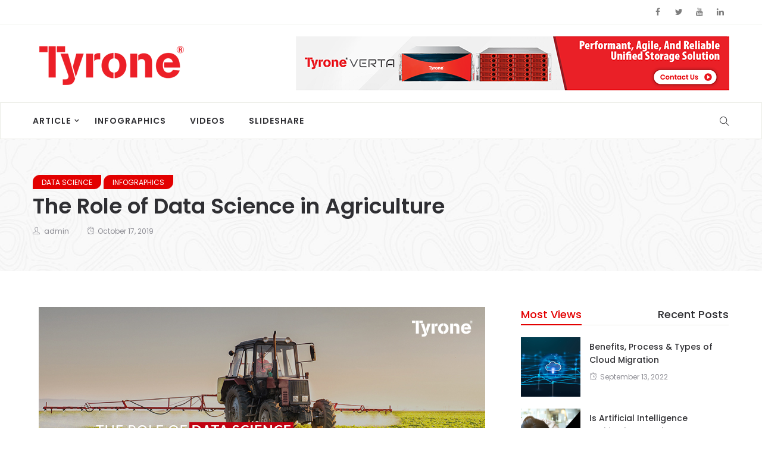

--- FILE ---
content_type: text/html; charset=UTF-8
request_url: https://blog.tyronesystems.com/the-role-of-data-science-in-agriculture/
body_size: 33598
content:
<!DOCTYPE html>
<html lang="en-US">
<head>
    <meta charset="UTF-8">
    <meta name="viewport" content="width=device-width">
    <link rel="profile" href="http://gmpg.org/xfn/11" />
    <link rel="pingback" href="https://blog.tyronesystems.com/xmlrpc.php">
    <title>The Role of Data Science in Agriculture &#8211; Tyrone Systems</title>
<meta name='robots' content='noindex, nofollow' />
	<style>img:is([sizes="auto" i], [sizes^="auto," i]) { contain-intrinsic-size: 3000px 1500px }</style>
	<link rel='dns-prefetch' href='//fonts.googleapis.com' />
<link rel="alternate" type="application/rss+xml" title="Tyrone Systems &raquo; Feed" href="https://blog.tyronesystems.com/feed/" />
<link rel="alternate" type="application/rss+xml" title="Tyrone Systems &raquo; Comments Feed" href="https://blog.tyronesystems.com/comments/feed/" />
<link rel="alternate" type="application/rss+xml" title="Tyrone Systems &raquo; The Role of Data Science in Agriculture Comments Feed" href="https://blog.tyronesystems.com/the-role-of-data-science-in-agriculture/feed/" />
<script type="text/javascript">
/* <![CDATA[ */
window._wpemojiSettings = {"baseUrl":"https:\/\/s.w.org\/images\/core\/emoji\/16.0.1\/72x72\/","ext":".png","svgUrl":"https:\/\/s.w.org\/images\/core\/emoji\/16.0.1\/svg\/","svgExt":".svg","source":{"concatemoji":"https:\/\/blog.tyronesystems.com\/wp-includes\/js\/wp-emoji-release.min.js?ver=6.8.3"}};
/*! This file is auto-generated */
!function(s,n){var o,i,e;function c(e){try{var t={supportTests:e,timestamp:(new Date).valueOf()};sessionStorage.setItem(o,JSON.stringify(t))}catch(e){}}function p(e,t,n){e.clearRect(0,0,e.canvas.width,e.canvas.height),e.fillText(t,0,0);var t=new Uint32Array(e.getImageData(0,0,e.canvas.width,e.canvas.height).data),a=(e.clearRect(0,0,e.canvas.width,e.canvas.height),e.fillText(n,0,0),new Uint32Array(e.getImageData(0,0,e.canvas.width,e.canvas.height).data));return t.every(function(e,t){return e===a[t]})}function u(e,t){e.clearRect(0,0,e.canvas.width,e.canvas.height),e.fillText(t,0,0);for(var n=e.getImageData(16,16,1,1),a=0;a<n.data.length;a++)if(0!==n.data[a])return!1;return!0}function f(e,t,n,a){switch(t){case"flag":return n(e,"\ud83c\udff3\ufe0f\u200d\u26a7\ufe0f","\ud83c\udff3\ufe0f\u200b\u26a7\ufe0f")?!1:!n(e,"\ud83c\udde8\ud83c\uddf6","\ud83c\udde8\u200b\ud83c\uddf6")&&!n(e,"\ud83c\udff4\udb40\udc67\udb40\udc62\udb40\udc65\udb40\udc6e\udb40\udc67\udb40\udc7f","\ud83c\udff4\u200b\udb40\udc67\u200b\udb40\udc62\u200b\udb40\udc65\u200b\udb40\udc6e\u200b\udb40\udc67\u200b\udb40\udc7f");case"emoji":return!a(e,"\ud83e\udedf")}return!1}function g(e,t,n,a){var r="undefined"!=typeof WorkerGlobalScope&&self instanceof WorkerGlobalScope?new OffscreenCanvas(300,150):s.createElement("canvas"),o=r.getContext("2d",{willReadFrequently:!0}),i=(o.textBaseline="top",o.font="600 32px Arial",{});return e.forEach(function(e){i[e]=t(o,e,n,a)}),i}function t(e){var t=s.createElement("script");t.src=e,t.defer=!0,s.head.appendChild(t)}"undefined"!=typeof Promise&&(o="wpEmojiSettingsSupports",i=["flag","emoji"],n.supports={everything:!0,everythingExceptFlag:!0},e=new Promise(function(e){s.addEventListener("DOMContentLoaded",e,{once:!0})}),new Promise(function(t){var n=function(){try{var e=JSON.parse(sessionStorage.getItem(o));if("object"==typeof e&&"number"==typeof e.timestamp&&(new Date).valueOf()<e.timestamp+604800&&"object"==typeof e.supportTests)return e.supportTests}catch(e){}return null}();if(!n){if("undefined"!=typeof Worker&&"undefined"!=typeof OffscreenCanvas&&"undefined"!=typeof URL&&URL.createObjectURL&&"undefined"!=typeof Blob)try{var e="postMessage("+g.toString()+"("+[JSON.stringify(i),f.toString(),p.toString(),u.toString()].join(",")+"));",a=new Blob([e],{type:"text/javascript"}),r=new Worker(URL.createObjectURL(a),{name:"wpTestEmojiSupports"});return void(r.onmessage=function(e){c(n=e.data),r.terminate(),t(n)})}catch(e){}c(n=g(i,f,p,u))}t(n)}).then(function(e){for(var t in e)n.supports[t]=e[t],n.supports.everything=n.supports.everything&&n.supports[t],"flag"!==t&&(n.supports.everythingExceptFlag=n.supports.everythingExceptFlag&&n.supports[t]);n.supports.everythingExceptFlag=n.supports.everythingExceptFlag&&!n.supports.flag,n.DOMReady=!1,n.readyCallback=function(){n.DOMReady=!0}}).then(function(){return e}).then(function(){var e;n.supports.everything||(n.readyCallback(),(e=n.source||{}).concatemoji?t(e.concatemoji):e.wpemoji&&e.twemoji&&(t(e.twemoji),t(e.wpemoji)))}))}((window,document),window._wpemojiSettings);
/* ]]> */
</script>
<style id='wp-emoji-styles-inline-css' type='text/css'>

	img.wp-smiley, img.emoji {
		display: inline !important;
		border: none !important;
		box-shadow: none !important;
		height: 1em !important;
		width: 1em !important;
		margin: 0 0.07em !important;
		vertical-align: -0.1em !important;
		background: none !important;
		padding: 0 !important;
	}
</style>
<link rel='stylesheet' id='wp-block-library-css' href='https://blog.tyronesystems.com/wp-content/plugins/gutenberg/build/styles/block-library/style.css?ver=22.0.0' type='text/css' media='all' />
<style id='classic-theme-styles-inline-css' type='text/css'>
/*! This file is auto-generated */
.wp-block-button__link{color:#fff;background-color:#32373c;border-radius:9999px;box-shadow:none;text-decoration:none;padding:calc(.667em + 2px) calc(1.333em + 2px);font-size:1.125em}.wp-block-file__button{background:#32373c;color:#fff;text-decoration:none}
</style>
<link rel='stylesheet' id='contact-form-7-css' href='https://blog.tyronesystems.com/wp-content/plugins/contact-form-7/includes/css/styles.css?ver=6.1.3' type='text/css' media='all' />
<style id='global-styles-inline-css' type='text/css'>
:root{--wp--preset--aspect-ratio--square: 1;--wp--preset--aspect-ratio--4-3: 4/3;--wp--preset--aspect-ratio--3-4: 3/4;--wp--preset--aspect-ratio--3-2: 3/2;--wp--preset--aspect-ratio--2-3: 2/3;--wp--preset--aspect-ratio--16-9: 16/9;--wp--preset--aspect-ratio--9-16: 9/16;--wp--preset--color--black: #000000;--wp--preset--color--cyan-bluish-gray: #abb8c3;--wp--preset--color--white: #ffffff;--wp--preset--color--pale-pink: #f78da7;--wp--preset--color--vivid-red: #cf2e2e;--wp--preset--color--luminous-vivid-orange: #ff6900;--wp--preset--color--luminous-vivid-amber: #fcb900;--wp--preset--color--light-green-cyan: #7bdcb5;--wp--preset--color--vivid-green-cyan: #00d084;--wp--preset--color--pale-cyan-blue: #8ed1fc;--wp--preset--color--vivid-cyan-blue: #0693e3;--wp--preset--color--vivid-purple: #9b51e0;--wp--preset--gradient--vivid-cyan-blue-to-vivid-purple: linear-gradient(135deg,rgb(6,147,227) 0%,rgb(155,81,224) 100%);--wp--preset--gradient--light-green-cyan-to-vivid-green-cyan: linear-gradient(135deg,rgb(122,220,180) 0%,rgb(0,208,130) 100%);--wp--preset--gradient--luminous-vivid-amber-to-luminous-vivid-orange: linear-gradient(135deg,rgb(252,185,0) 0%,rgb(255,105,0) 100%);--wp--preset--gradient--luminous-vivid-orange-to-vivid-red: linear-gradient(135deg,rgb(255,105,0) 0%,rgb(207,46,46) 100%);--wp--preset--gradient--very-light-gray-to-cyan-bluish-gray: linear-gradient(135deg,rgb(238,238,238) 0%,rgb(169,184,195) 100%);--wp--preset--gradient--cool-to-warm-spectrum: linear-gradient(135deg,rgb(74,234,220) 0%,rgb(151,120,209) 20%,rgb(207,42,186) 40%,rgb(238,44,130) 60%,rgb(251,105,98) 80%,rgb(254,248,76) 100%);--wp--preset--gradient--blush-light-purple: linear-gradient(135deg,rgb(255,206,236) 0%,rgb(152,150,240) 100%);--wp--preset--gradient--blush-bordeaux: linear-gradient(135deg,rgb(254,205,165) 0%,rgb(254,45,45) 50%,rgb(107,0,62) 100%);--wp--preset--gradient--luminous-dusk: linear-gradient(135deg,rgb(255,203,112) 0%,rgb(199,81,192) 50%,rgb(65,88,208) 100%);--wp--preset--gradient--pale-ocean: linear-gradient(135deg,rgb(255,245,203) 0%,rgb(182,227,212) 50%,rgb(51,167,181) 100%);--wp--preset--gradient--electric-grass: linear-gradient(135deg,rgb(202,248,128) 0%,rgb(113,206,126) 100%);--wp--preset--gradient--midnight: linear-gradient(135deg,rgb(2,3,129) 0%,rgb(40,116,252) 100%);--wp--preset--font-size--small: 13px;--wp--preset--font-size--medium: 20px;--wp--preset--font-size--large: 36px;--wp--preset--font-size--x-large: 42px;--wp--preset--spacing--20: 0.44rem;--wp--preset--spacing--30: 0.67rem;--wp--preset--spacing--40: 1rem;--wp--preset--spacing--50: 1.5rem;--wp--preset--spacing--60: 2.25rem;--wp--preset--spacing--70: 3.38rem;--wp--preset--spacing--80: 5.06rem;--wp--preset--shadow--natural: 6px 6px 9px rgba(0, 0, 0, 0.2);--wp--preset--shadow--deep: 12px 12px 50px rgba(0, 0, 0, 0.4);--wp--preset--shadow--sharp: 6px 6px 0px rgba(0, 0, 0, 0.2);--wp--preset--shadow--outlined: 6px 6px 0px -3px rgb(255, 255, 255), 6px 6px rgb(0, 0, 0);--wp--preset--shadow--crisp: 6px 6px 0px rgb(0, 0, 0);}:where(.is-layout-flex){gap: 0.5em;}:where(.is-layout-grid){gap: 0.5em;}body .is-layout-flex{display: flex;}.is-layout-flex{flex-wrap: wrap;align-items: center;}.is-layout-flex > :is(*, div){margin: 0;}body .is-layout-grid{display: grid;}.is-layout-grid > :is(*, div){margin: 0;}:where(.wp-block-columns.is-layout-flex){gap: 2em;}:where(.wp-block-columns.is-layout-grid){gap: 2em;}:where(.wp-block-post-template.is-layout-flex){gap: 1.25em;}:where(.wp-block-post-template.is-layout-grid){gap: 1.25em;}.has-black-color{color: var(--wp--preset--color--black) !important;}.has-cyan-bluish-gray-color{color: var(--wp--preset--color--cyan-bluish-gray) !important;}.has-white-color{color: var(--wp--preset--color--white) !important;}.has-pale-pink-color{color: var(--wp--preset--color--pale-pink) !important;}.has-vivid-red-color{color: var(--wp--preset--color--vivid-red) !important;}.has-luminous-vivid-orange-color{color: var(--wp--preset--color--luminous-vivid-orange) !important;}.has-luminous-vivid-amber-color{color: var(--wp--preset--color--luminous-vivid-amber) !important;}.has-light-green-cyan-color{color: var(--wp--preset--color--light-green-cyan) !important;}.has-vivid-green-cyan-color{color: var(--wp--preset--color--vivid-green-cyan) !important;}.has-pale-cyan-blue-color{color: var(--wp--preset--color--pale-cyan-blue) !important;}.has-vivid-cyan-blue-color{color: var(--wp--preset--color--vivid-cyan-blue) !important;}.has-vivid-purple-color{color: var(--wp--preset--color--vivid-purple) !important;}.has-black-background-color{background-color: var(--wp--preset--color--black) !important;}.has-cyan-bluish-gray-background-color{background-color: var(--wp--preset--color--cyan-bluish-gray) !important;}.has-white-background-color{background-color: var(--wp--preset--color--white) !important;}.has-pale-pink-background-color{background-color: var(--wp--preset--color--pale-pink) !important;}.has-vivid-red-background-color{background-color: var(--wp--preset--color--vivid-red) !important;}.has-luminous-vivid-orange-background-color{background-color: var(--wp--preset--color--luminous-vivid-orange) !important;}.has-luminous-vivid-amber-background-color{background-color: var(--wp--preset--color--luminous-vivid-amber) !important;}.has-light-green-cyan-background-color{background-color: var(--wp--preset--color--light-green-cyan) !important;}.has-vivid-green-cyan-background-color{background-color: var(--wp--preset--color--vivid-green-cyan) !important;}.has-pale-cyan-blue-background-color{background-color: var(--wp--preset--color--pale-cyan-blue) !important;}.has-vivid-cyan-blue-background-color{background-color: var(--wp--preset--color--vivid-cyan-blue) !important;}.has-vivid-purple-background-color{background-color: var(--wp--preset--color--vivid-purple) !important;}.has-black-border-color{border-color: var(--wp--preset--color--black) !important;}.has-cyan-bluish-gray-border-color{border-color: var(--wp--preset--color--cyan-bluish-gray) !important;}.has-white-border-color{border-color: var(--wp--preset--color--white) !important;}.has-pale-pink-border-color{border-color: var(--wp--preset--color--pale-pink) !important;}.has-vivid-red-border-color{border-color: var(--wp--preset--color--vivid-red) !important;}.has-luminous-vivid-orange-border-color{border-color: var(--wp--preset--color--luminous-vivid-orange) !important;}.has-luminous-vivid-amber-border-color{border-color: var(--wp--preset--color--luminous-vivid-amber) !important;}.has-light-green-cyan-border-color{border-color: var(--wp--preset--color--light-green-cyan) !important;}.has-vivid-green-cyan-border-color{border-color: var(--wp--preset--color--vivid-green-cyan) !important;}.has-pale-cyan-blue-border-color{border-color: var(--wp--preset--color--pale-cyan-blue) !important;}.has-vivid-cyan-blue-border-color{border-color: var(--wp--preset--color--vivid-cyan-blue) !important;}.has-vivid-purple-border-color{border-color: var(--wp--preset--color--vivid-purple) !important;}.has-vivid-cyan-blue-to-vivid-purple-gradient-background{background: var(--wp--preset--gradient--vivid-cyan-blue-to-vivid-purple) !important;}.has-light-green-cyan-to-vivid-green-cyan-gradient-background{background: var(--wp--preset--gradient--light-green-cyan-to-vivid-green-cyan) !important;}.has-luminous-vivid-amber-to-luminous-vivid-orange-gradient-background{background: var(--wp--preset--gradient--luminous-vivid-amber-to-luminous-vivid-orange) !important;}.has-luminous-vivid-orange-to-vivid-red-gradient-background{background: var(--wp--preset--gradient--luminous-vivid-orange-to-vivid-red) !important;}.has-very-light-gray-to-cyan-bluish-gray-gradient-background{background: var(--wp--preset--gradient--very-light-gray-to-cyan-bluish-gray) !important;}.has-cool-to-warm-spectrum-gradient-background{background: var(--wp--preset--gradient--cool-to-warm-spectrum) !important;}.has-blush-light-purple-gradient-background{background: var(--wp--preset--gradient--blush-light-purple) !important;}.has-blush-bordeaux-gradient-background{background: var(--wp--preset--gradient--blush-bordeaux) !important;}.has-luminous-dusk-gradient-background{background: var(--wp--preset--gradient--luminous-dusk) !important;}.has-pale-ocean-gradient-background{background: var(--wp--preset--gradient--pale-ocean) !important;}.has-electric-grass-gradient-background{background: var(--wp--preset--gradient--electric-grass) !important;}.has-midnight-gradient-background{background: var(--wp--preset--gradient--midnight) !important;}.has-small-font-size{font-size: var(--wp--preset--font-size--small) !important;}.has-medium-font-size{font-size: var(--wp--preset--font-size--medium) !important;}.has-large-font-size{font-size: var(--wp--preset--font-size--large) !important;}.has-x-large-font-size{font-size: var(--wp--preset--font-size--x-large) !important;}
:where(.wp-block-columns.is-layout-flex){gap: 2em;}:where(.wp-block-columns.is-layout-grid){gap: 2em;}
:root :where(.wp-block-pullquote){font-size: 1.5em;line-height: 1.6;}
:where(.wp-block-post-template.is-layout-flex){gap: 1.25em;}:where(.wp-block-post-template.is-layout-grid){gap: 1.25em;}
:where(.wp-block-term-template.is-layout-flex){gap: 1.25em;}:where(.wp-block-term-template.is-layout-grid){gap: 1.25em;}
</style>
<link rel='stylesheet' id='core-front-css' href='https://blog.tyronesystems.com/wp-content/plugins/theme-core/assets/css/na-core-front.css?ver=1.0' type='text/css' media='all' />
<link rel='stylesheet' id='boal_fonts-css' href='https://fonts.googleapis.com/css?family=Poppins%3A300%2C400%2C500%2C600%2C700&#038;subset=latin%2Clatin-ext' type='text/css' media='all' />
<link rel='stylesheet' id='bootstrap-css' href='https://blog.tyronesystems.com/wp-content/themes/boal/assets/css/bootstrap.min.css?ver=3.0.2%20' type='text/css' media='all' />
<link rel='stylesheet' id='font-awesome-css' href='https://blog.tyronesystems.com/wp-content/plugins/js_composer/assets/lib/bower/font-awesome/css/font-awesome.min.css?ver=5.4.2' type='text/css' media='all' />
<link rel='stylesheet' id='jquery-ui-css' href='https://blog.tyronesystems.com/wp-content/themes/boal/assets/css/jquery-ui.min.css?ver=1.11.4' type='text/css' media='all' />
<link rel='stylesheet' id='themify-icons-css' href='https://blog.tyronesystems.com/wp-content/themes/boal/assets/css/themify-icons.css' type='text/css' media='all' />
<link rel='stylesheet' id='photoswipe-css' href='https://blog.tyronesystems.com/wp-content/themes/boal/assets/css/photoswipe.css' type='text/css' media='all' />
<link rel='stylesheet' id='default-skin-css' href='https://blog.tyronesystems.com/wp-content/themes/boal/assets/css/default-skin/default-skin.css' type='text/css' media='all' />
<link rel='stylesheet' id='boal-main-css' href='https://blog.tyronesystems.com/wp-content/themes/boal/style.css' type='text/css' media='all' />
<link rel='stylesheet' id='boal-css-css' href='https://blog.tyronesystems.com/wp-content/themes/boal/assets/css/style-default.min.css?ver=6.8.3' type='text/css' media='all' />
<style id='boal-css-inline-css' type='text/css'>

        .btn-outline .badge,
        .btn-inverse,
        .btn-inverse:hover, .btn-inverse:focus, .btn-inverse:active, .btn-inverse.active,
        .open .btn-inverse.dropdown-toggle,
        .btn-inverse.disabled, .btn-inverse.disabled:hover, .btn-inverse.disabled:focus, .btn-inverse.disabled:active, .btn-inverse.disabled.active, .btn-inverse[disabled], .btn-inverse[disabled]:hover, .btn-inverse[disabled]:focus, .btn-inverse[disabled]:active, .btn-inverse[disabled].active, fieldset[disabled] .btn-inverse, fieldset[disabled] .btn-inverse:hover, fieldset[disabled] .btn-inverse:focus, fieldset[disabled] .btn-inverse:active, fieldset[disabled] .btn-inverse.active,
        .btn-varian,
        .open .button.dropdown-toggle,
        .button.single_add_to_cart_button:hover, .button.single_add_to_cart_button:focus, .button.single_add_to_cart_button:active, .button.single_add_to_cart_button.active ,
        .page-content .vc_btn3.vc_btn3-style-custom ,
        .page-content .vc_btn3.vc_btn3-style-custom:hover, .page-content .vc_btn3.vc_btn3-style-custom:focus, .page-content .vc_btn3.vc_btn3-style-custom:active, .page-content .vc_btn3.vc_btn3-style-custom.active ,
        .add_to_cart_button .badge, .button.product_type_simple .badge ,
        .added_to_cart .badge,
        #loadmore-button:hover,
        .yith-wcwl-wishlistexistsbrowse a:after ,
        .quick-view a ,
        .btn-checkout ,
        .btn-order,
        .slick-prev:hover,
        .slick-next:hover,
        .na-cart .icon-cart .mini-cart-items,
        #cart-panel-loader > *:before,
        #calendar_wrap #today ,
        .expand-icon:hover::after, .expand-icon:hover::before,
        .boal_icon:hover .boal_icon-bar,
        .scrollup:hover,
        .product-image.loading::before,
        .widget_layered_nav ul li.chosen > a:before, .widget_layered_nav_filters ul li.chosen > a:before,
        .widget_layered_nav ul li a:hover:before, .widget_layered_nav_filters ul li a:hover:before,
        .onsale,
        .list-view .add_to_cart_button,
        .list-view .add_to_cart_button:hover, .list-view .add_to_cart_button:focus,
        .product-detail-wrap .product-nav .fa:hover,
        .variations_form.cart .att_label:hover, .variations_form.cart .att_label.selected,
        .blog-recent-post .na-grid .bg_gradients > a ,
        .box-list .link-more a:hover,
        .post-format .ti-control-play:hover, .post-format .ti-camera:hover, .post-format .ti-headphone:hover, .post-format .ti-quote-left:hover,
        .tags a:hover,
        div.affect-border:before, div.affect-border:after,
        div.affect-border-inner:before,
        div.affect-border-inner:after,
        .nano > .nano-pane > .nano-slider,
        .btn-primary,.btn-primary:hover,
        .entry_pagination .page-numbers:hover i,.post-tran .post-cat a,.post-cat a:before,
        .btn-variant:hover, .btn-variant:focus, .btn-variant:active, .btn-variant.active,
        .btn-read:hover,
        .box-videos .video-horizontal .slick-prev,
        .box-videos .video-horizontal .slick-next,
        .post-cat a,
        .newsletters .btn-newsletter:hover,
        .widgettitle::after,
        .box-title::after,
        .sidebar .widget_tabs_post .widget-title li.active a:after,
        button, html input[type="button"], input[type="reset"], input[type="submit"],
        input[type="submit"]:hover, input[type="submit"]:focus, input[type="submit"]:active
        {
            background-color: #e30000;
        }

        .link:hover,
        a:hover, a:focus,
        .tags-list a:hover, .tagcloud a:hover,
        .btn-outline,
        .btn-outline:hover, .btn-outline:focus, .btn-outline:active, .btn-outline.active,
        .open .btn-outline.dropdown-toggle,
        .btn-inverse .badge,
        .btn-variant .badge,
        .add_to_cart_button, .button.product_type_simple,
        .add_to_cart_button:hover, .add_to_cart_button:focus, .add_to_cart_button:active, .add_to_cart_button.active, .button.product_type_simple:hover, .button.product_type_simple:focus, .button.product_type_simple:active, .button.product_type_simple.active,
        .open .add_to_cart_button.dropdown-toggle, .open .button.product_type_simple.dropdown-toggle,
        .added_to_cart,
        .added_to_cart:hover, .added_to_cart:focus, .added_to_cart:active, .added_to_cart.active,
        .open .added_to_cart.dropdown-toggle,
        .nav-tabs > li.active > a ,
        .nav-tabs > li.active > a, .nav-tabs > li.active > a:hover, .nav-tabs > li.active > a:focus,
        .na-filter-wrap #na-filter .widget .na-ajax-load a:hover ,
        .na-filter-wrap .chosen,
        .na-filter-wrap .na-remove-attribute,
        .btn-mini-search:hover,
        #na-menu-primary ul.mega-menu > li > a:hover, #na-menu-primary ul.mega-menu > li > a:focus,
        #na-menu-primary ul.mega-menu > li[class*="mega-current-"] > a,
        #na-menu-primary ul.mega-menu > li[class*="mega-current-"] > a:before,
        #na-menu-primary ul > li:hover[class*="-has-children"] > a:before ,
        #na-menu-primary ul > li > a:hover, #na-menu-primary ul > li > a:focus,
        #na-menu-primary ul > li > ul li[class*="-has-children"]:hover:after,
        #na-menu-primary .product-details a:hover ,
        #na-top-navbar #language-switch ul > li span:hover,
        .currency_switcher .woocommerce-currency-switcher-form .dd-selected-text:hover, .currency_switcher .woocommerce-currency-switcher-form .dd-option-text:hover,
        #cart-panel-loader > *:before,
        .cart-header .close:hover ,
        .woocommerce-tabs li.resp-tab-item.active,
        .woocommerce-tabs li.resp-tab-item.active a ,
        .woocommerce-tabs .resp-tabs-list li a:hover,
        .alert a,
        .share-links .count-share:hover ,
        .share-links .count-share i,
        #sb_instagram #sbi_load .fa, #sb_instagram .sbi_follow_btn .fa,
        .menu-drawer #na-menu-primary ul.mega-menu > li > a:hover,
        .menu-vertical #na-menu-primary ul.mega-menu > li > a:hover,
        .sidebar a:hover,
        .sidebar ul li.current-cat > a,
        .sidebar #recentcomments li > a,
        #na-footer .footer-bottom .coppy-right a:hover ,
        .page-cart .product-name a,
        .contact .fa,
        .woocommerce-thankyou-order-received:before,
        .woocommerce #content table.wishlist_table.cart a.remove:hover,
        #boal-quickview .price,
        .product-image.loading::after,
        .product-image.loading::before ,
        .is-active > a,
        #boal-top-navbar a:hover, #boal-top-navbar a:focus ,
        #boal-top-navbar .topbar-left a:hover,
        #na-footer ul li a:hover ,
        .widget_layered_nav ul li.chosen, .widget_layered_nav_filters ul li.chosen,
        .widget_layered_nav ul li.chosen > a, .widget_layered_nav_filters ul li.chosen > a,
        .widget_layered_nav ul li:hover .count, .widget_layered_nav_filters ul li:hover .count ,
        .widget.recent_blog .entry-title a:hover,
        .name a:hover ,
        .price,
        .price ins,
        .list-view .price,
        .product-detail-wrap .price,
        .product-detail-wrap .product_meta > * span:hover, .product-detail-wrap .product_meta > * a:hover,
        .cart .quantity .input-group-addon:hover ,
        .woocommerce-tabs #reviews .bypostauthor .comment-text .meta > strong,
        .sidebar .widget_tabs_post .widget-title li.active a,
        .sidebar .widget_tabs_post .widget-title li a:hover, .sidebar .widget_tabs_post .widget-title li a:focus, .sidebar .widget_tabs_post .widget-title li a:active ,
        .widget.about .boal-social-icon a:hover,
        .widget-product .group-title .link-cat:hover,
        .post-list .entry-header .posted-on a:hover,
        .post-list .author strong:hover,
        .box-list .name-category,
        .box-list .name-category > a,
        .post-cat ,
        .entry-title > a:hover,
        .entry-avatar .author-title,
        .entry-avatar .author-link,
        .post-comment .fa,
        #comments .text-user > a,
        .post-related .author-link:hover,
        .item-related .post-title > a:hover ,
        .entry_pagination .pagination .fa,
        .entry_pagination .pagination .page-numbers:hover .fa ,
        .entry_pagination .page-numbers i,
        .entry_pagination .page-numbers:hover ,
        .entry_pagination .page-numbers .btn-prev,
        .entry_pagination .page-numbers .btn-next,
        .entry-content a,
        .pagination .current,.post-list .article-meta a:hover,.pagination .nav-links a:hover,
        .newsletters .btn-newsletter,
        .post-grid .article-meta a:hover,
        .wrapper-filter li.active .cat-item,
        .article-meta a:hover,
        #na-menu-primary ul > li.current-menu-item > a,
        .post-tran .entry-title a:hover,
        #na-menu-primary ul > li.current-menu-item[class*="-has-children"] > a:before,
        .posted-on:hover i,
        #na-menu-primary ul > li.current-menu-item:hover > a, #na-menu-primary ul > li.current-menu-item:focus > a,
        .video-trans .entry-title a:hover,
        .button:hover, .button:focus, .button:active, .button.active,
        .sidebar .widget_tabs_post .widget-title li.active a:hover, .sidebar .widget_tabs_post .widget-title li.active a:focus, .sidebar .widget_tabs_post .widget-title li.active a:active,
        .byline:hover i
        {
          color: #e30000;
        }

       .btn-outline,
        .btn-outline:hover, .btn-outline:focus, .btn-outline:active, .btn-outline.active,
        .open .btn-outline.dropdown-toggle,
        .btn-outline.disabled, .btn-outline.disabled:hover, .btn-outline.disabled:focus, .btn-outline.disabled:active, .btn-outline.disabled.active, .btn-outline[disabled], .btn-outline[disabled]:hover, .btn-outline[disabled]:focus, .btn-outline[disabled]:active, .btn-outline[disabled].active, fieldset[disabled] .btn-outline, fieldset[disabled] .btn-outline:hover, fieldset[disabled] .btn-outline:focus, fieldset[disabled] .btn-outline:active, fieldset[disabled] .btn-outline.active,
        .btn-inverse,
        .btn-inverse:hover, .btn-inverse:focus, .btn-inverse:active, .btn-inverse.active,
        .open .btn-inverse.dropdown-toggle,.button.active ,
        .open .button.dropdown-toggle,
        .form-control:focus,
        .searchform .form-control:focus, .woocommerce-product-search .form-control:focus,
        .page-links span.page-numbers:hover ,
        .list-view .add_to_cart_button,
        .list-view .add_to_cart_button:hover, .list-view .add_to_cart_button:focus,
        #loadmore-button:hover,
        .button.single_add_to_cart_button:hover, .button.single_add_to_cart_button:focus, .button.single_add_to_cart_button:active, .button.single_add_to_cart_button.active,
        .page-content .vc_btn3.vc_btn3-style-custom,
        .page-content .vc_btn3.vc_btn3-style-custom:hover, .page-content .vc_btn3.vc_btn3-style-custom:focus, .page-content .vc_btn3.vc_btn3-style-custom:active, .page-content .vc_btn3.vc_btn3-style-custom.active,
        .btn-checkout ,
        .btn-order,
        .woocommerce-tabs li.resp-tab-item.active,
        .product-block.border:hover ,
        .variations_form.cart .att_img:hover > img, .variations_form.cart .att_img.selected > img,
        .post-format .ti-control-play:hover, .post-format .ti-camera:hover, .post-format .ti-headphone:hover, .post-format .ti-quote-left:hover,
        blockquote,.btn-primary,
        .btn-variant:hover, .btn-variant:focus, .btn-variant:active, .btn-variant.active,
        .btn-read:hover,
         .newsletters .btn-newsletter:hover,.button.active,
         input[type="submit"], input[type="submit"]:hover
        {
          border-color: #e30000;
        }
        .post-tran .post-cat a:hover{
            color:white;
        }

	
</style>
<script type="text/javascript" src="https://blog.tyronesystems.com/wp-includes/js/jquery/jquery.min.js?ver=3.7.1" id="jquery-core-js"></script>
<script type="text/javascript" src="https://blog.tyronesystems.com/wp-includes/js/jquery/jquery-migrate.min.js?ver=3.4.1" id="jquery-migrate-js"></script>
<link rel="https://api.w.org/" href="https://blog.tyronesystems.com/wp-json/" /><link rel="alternate" title="JSON" type="application/json" href="https://blog.tyronesystems.com/wp-json/wp/v2/posts/3137" /><link rel="EditURI" type="application/rsd+xml" title="RSD" href="https://blog.tyronesystems.com/xmlrpc.php?rsd" />
<meta name="generator" content="WordPress 6.8.3" />
<link rel="canonical" href="https://blog.tyronesystems.com/the-role-of-data-science-in-agriculture/" />
<link rel='shortlink' href='https://blog.tyronesystems.com/?p=3137' />
<link rel="alternate" title="oEmbed (JSON)" type="application/json+oembed" href="https://blog.tyronesystems.com/wp-json/oembed/1.0/embed?url=https%3A%2F%2Fblog.tyronesystems.com%2Fthe-role-of-data-science-in-agriculture%2F" />
<link rel="alternate" title="oEmbed (XML)" type="text/xml+oembed" href="https://blog.tyronesystems.com/wp-json/oembed/1.0/embed?url=https%3A%2F%2Fblog.tyronesystems.com%2Fthe-role-of-data-science-in-agriculture%2F&#038;format=xml" />
    <meta property="fb:app_id" content="" />
    <meta property="fb:app_id" content="" />
<style type="text/css">.recentcomments a{display:inline !important;padding:0 !important;margin:0 !important;}</style><meta name="generator" content="Powered by WPBakery Page Builder - drag and drop page builder for WordPress."/>
<!--[if lte IE 9]><link rel="stylesheet" type="text/css" href="https://blog.tyronesystems.com/wp-content/plugins/js_composer/assets/css/vc_lte_ie9.min.css" media="screen"><![endif]-->		<style type="text/css" id="wp-custom-css">
			.na-footer .widget_contact_info .about-image {
    margin-bottom: 30px;
    margin-top: 0px;
}		</style>
		<noscript><style type="text/css"> .wpb_animate_when_almost_visible { opacity: 1; }</style></noscript></head>
<body class="wp-singular post-template-default single single-post postid-3137 single-format-standard wp-theme-boal wpb-js-composer js-comp-ver-5.4.2 vc_responsive">
<div id="page" class="wrapper site">
    <div class="canvas-overlay"></div>
    <header id="masthead" class="site-header header-left">
    <div id="boal-header">
        <div class="header-topbar">
            <div id="boal-top-navbar" class="top-navbar">
    <div class="container">
        <div class="row">
            <div class="topbar-left col-xs-12 col-sm-6 col-md-6">

                <div class="na-topbar clearfix">
                    <nav id="na-top-navigation" class="collapse navbar-collapse">
                                            </nav>
                </div>
            </div>
            <div class="topbar-right hidden-xs col-sm-6 col-md-6 clearfix">
                <div id="boal_social-2" class="widget first boal_social"><div class="boal-social-icon clearfix"><a href="https://www.facebook.com/tyronesystems" target="_blank" title="ion-social-facebook" class="ion-social-facebook"><i class="fa fa-facebook"></i></a><a href="https://twitter.com/TyroneSystems" target="_blank" title="ion-social-twitter" class="ion-social-twitter"><i class="fa fa-twitter"></i></a><a href="https://www.youtube.com/@tyronesystems" target="_blank" title="ion-social-youtube" class="ion-social-youtube"><i class="fa fa-youtube"></i></a><a href="linkedin.com/company/tyrone-systems" target="_blank" title="ion-social-linkedin" class="ion-social-linkedin"><i class="fa fa-linkedin"></i></a></div></div>            </div>

        </div>

    </div>
</div>        </div>
        <div class="header-content-logo container">
                        <div class="site-logo" id="logo">
            <a href="https://blog.tyronesystems.com/" rel="home">
                                    <img src="https://partnersparks.com/tyrone/wp-content/uploads/2022/09/tyrone-logo_png1-1.png" alt="Tyrone Systems" />
                

            </a>
        </div>
                                    <div class="header-middle">
                    <div id="media_image-6" class="widget first widget_media_image"><a href="https://tyronesystems.com/verta/"><img width="728" height="91" src="https://blog.tyronesystems.com/wp-content/uploads/2025/11/VertaBanner_728x90_Artboard-7-1.png" class="image wp-image-14425  attachment-full size-full" alt="" style="max-width: 100%; height: auto;" decoding="async" fetchpriority="high" srcset="https://blog.tyronesystems.com/wp-content/uploads/2025/11/VertaBanner_728x90_Artboard-7-1.png 728w, https://blog.tyronesystems.com/wp-content/uploads/2025/11/VertaBanner_728x90_Artboard-7-1-300x38.png 300w" sizes="(max-width: 728px) 100vw, 728px" /></a></div>                </div>
        </div>
        <div class="header-content-right hidden-md hidden-lg">
            <div class="searchform-mini searchform-moblie hidden-md hidden-lg">
                <button class="btn-mini-search"><i class="ti-search"></i></button>
            </div>
            <div class="searchform-wrap search-transition-wrap boal-hidden">
                <div class="search-transition-inner">
                    <form method="get"  class="searchform" action="https://blog.tyronesystems.com/">

    <div class="input-group">
        <input type="text" class="form-control" placeholder="Search ... " value="" name="s" />
        <span class="input-group-btn">
            <button class="btn btn-primary"><i class="ti-search"></i></button>
        </span>
    </div>

</form>                    <button class="btn-mini-close pull-right"><i class="fa fa-close"></i></button>
                </div>
            </div>
        </div>

        <div class="header-content bar ">
                <div class="boal-header-content container">
                    <!-- Menu-->
                    <div id="na-menu-primary" class="nav-menu clearfix">
                        <nav class="text-center na-menu-primary clearfix">
                            <ul id="menu-primary-navigation" class="nav navbar-nav na-menu mega-menu"><li id="menu-item-14395" class="menu-item menu-item-type-taxonomy menu-item-object-category menu-item-has-children menu-item-14395"><a href="https://blog.tyronesystems.com/category/article/">Article</a>
<ul class="sub-menu">
	<li id="menu-item-14400" class="menu-item menu-item-type-taxonomy menu-item-object-category menu-item-14400"><a href="https://blog.tyronesystems.com/category/big-data/">Big Data</a></li>
	<li id="menu-item-14401" class="menu-item menu-item-type-taxonomy menu-item-object-category menu-item-14401"><a href="https://blog.tyronesystems.com/category/hpc/">HPC</a></li>
</ul>
</li>
<li id="menu-item-14398" class="menu-item menu-item-type-taxonomy menu-item-object-category current-post-ancestor current-menu-parent current-post-parent menu-item-14398"><a href="https://blog.tyronesystems.com/category/infographics/">Infographics</a></li>
<li id="menu-item-14402" class="menu-item menu-item-type-taxonomy menu-item-object-category menu-item-14402"><a href="https://blog.tyronesystems.com/category/videos/">Videos</a></li>
<li id="menu-item-14403" class="menu-item menu-item-type-taxonomy menu-item-object-category menu-item-14403"><a href="https://blog.tyronesystems.com/category/slideshare/">SlideShare</a></li>
</ul>                        </nav>
                    </div>
                    <!--Seacrch & Cart-->
                    <div class="header-content-right">
                        <div class="searchform-mini ">
                            <button class="btn-mini-search"><i class="ti-search"></i></button>
                        </div>
                        <div class="searchform-wrap search-transition-wrap boal-hidden">
                            <div class="search-transition-inner">
                                <form method="get"  class="searchform" action="https://blog.tyronesystems.com/">

    <div class="input-group">
        <input type="text" class="form-control" placeholder="Search ... " value="" name="s" />
        <span class="input-group-btn">
            <button class="btn btn-primary"><i class="ti-search"></i></button>
        </span>
    </div>

</form>                                <button class="btn-mini-close pull-right"><i class="fa fa-close"></i></button>
                            </div>
                        </div>

                    </div>
                </div>
        </div>
    </div>
</header><!-- .site-header -->    <div id="content" class="site-content"><div class="wrap-content" role="main">
            <div class="single-header clearfix" >
            <div class="container">
                <header class="entry-header-title">
                    <span class="post-cat">                <a href="https://blog.tyronesystems.com/category/data-science-2/"   title="" >Data Science</a>
                                             <a href="https://blog.tyronesystems.com/category/infographics/"  title="" >Infographics</a>
            </span>
                    <h1 class="entry-title">The Role of Data Science in Agriculture</h1>                </header>
                <!-- .entry-header -->
                                <div class="article-meta clearfix">
                    <span class="byline"><i class="ti-user" aria-hidden="true"></i><span class="author vcard"><span class="screen-reader-text">Author </span><a class="url fn n" href="https://blog.tyronesystems.com/author/admin/">admin</a></span></span><span class="posted-on"><i class="ti-alarm-clock" aria-hidden="true"></i><span class="screen-reader-text">Posted on </span><a href="https://blog.tyronesystems.com/the-role-of-data-science-in-agriculture/" rel="bookmark"><time class="entry-date published updated" datetime="2019-10-17T11:24:52+05:30">October 17, 2019</time></a></span>
		
                </div>
            </div>
        </div>
        <div class="container wrap-content-inner">
        <div class="row">
            
                    <div class="main-content col-sx-12 col-sm-12 col-md-8 col-lg-8">
                    <div class="content-inner">
                                            <div class="box box-article">
                            <article id="post-3137" class="post-3137 post type-post status-publish format-standard has-post-thumbnail hentry category-data-science-2 category-infographics tag-bigdata tag-bigdatatrends tag-artificialintelligence tag-cloud-computing tag-data-analytics tag-data-science tag-data-scientist tag-data-security tag-hpc">
                                
                                                                                                                        <div class="post-image single-image ">
                                                <img width="750" height="350" src="https://blog.tyronesystems.com/wp-content/uploads/2019/10/data-science.jpg" class="attachment-boal-single size-boal-single wp-post-image" alt="The Role of Data Science in Agriculture" decoding="async" srcset="https://blog.tyronesystems.com/wp-content/uploads/2019/10/data-science.jpg 750w, https://blog.tyronesystems.com/wp-content/uploads/2019/10/data-science-300x140.jpg 300w" sizes="(max-width: 750px) 100vw, 750px" />                                            </div>
                                                                            
                                


                                <div class="entry-content">
                                    <p><span style="font-weight: 400;">Just as advancements in technology are changing how business is done across the Internet, so too is data science playing a role in agriculture. Those of us who grew up far afield from any farm may not intuitively understand just how much data farmers need to do their job. In today’s infographic, originally produced by agriculture giant, Monsanto, we can see the types of data farmers collect on a regular basis and how data science is supporting them moving forward.</span></p>
<p>When a farmer decides when to plant, when to tend, and when to harvest their crop, they need to know specifics about:<strong><strong> </strong></strong></p>
<ul>
<li style="font-weight: 400;"><span style="font-weight: 400;">Weather patterns</span></li>
<li style="font-weight: 400;"><span style="font-weight: 400;">Soil composition</span></li>
<li style="font-weight: 400;"><span style="font-weight: 400;">Local pests and weeds</span></li>
<li style="font-weight: 400;"><span style="font-weight: 400;">Disease trends</span></li>
</ul>
<p>The generalized information once tallied in a farmers’ almanac can now be customized for individual farmers. These farmers are using analytic tools any webmaster would recognize but applied to their specific farm and their specific challenges. If in the past a farmer tracked weather reports, today they can gain climatology insights based on real time data. Where before, farmers gathered various information about their soil and local pests, today they can review a dashboard with a full field characteristics report.</p>
<p>Why does it matter? Well, for companies that have honed their expertise in data, the opening of the agricultural market to their services represents a significant market expansion. As more data flows from fields, farmers need data-savvy partners to put the pieces together.</p>
<p>And of course, not only will the efficiency farmers realize lead to more profitable harvests and technological partnerships, it will also make them more productive, ensuring that we are able to feed a growing population.</p>
<p><a href="https://surveysindia.com/tyronenewblog/wp-content/uploads/2019/10/infographic-12.png"><img decoding="async" class="alignnone size-full wp-image-4129" src="https://surveysindia.com/tyronenewblog/wp-content/uploads/2019/10/infographic-12.png" alt="The Role of Data Science in Agriculture" width="800" height="2000" srcset="https://blog.tyronesystems.com/wp-content/uploads/2019/10/infographic-12.png 800w, https://blog.tyronesystems.com/wp-content/uploads/2019/10/infographic-12-120x300.png 120w, https://blog.tyronesystems.com/wp-content/uploads/2019/10/infographic-12-410x1024.png 410w, https://blog.tyronesystems.com/wp-content/uploads/2019/10/infographic-12-768x1920.png 768w, https://blog.tyronesystems.com/wp-content/uploads/2019/10/infographic-12-614x1536.png 614w" sizes="(max-width: 800px) 100vw, 800px" /></a></p>
<p>&nbsp;</p>
<p>&nbsp;</p>
                                </div>
                                <!--    Author bio.-->
                                <div class="entry-footer clearfix">
                                    <div class="entry-footer-social clearfix">
    <div class="entry-footer-left">
        
            <div class="tags-wrap">
            <span class="tags-title"> Tags: </span>
            <span class="tags">
                <a href="https://blog.tyronesystems.com/tag/bigdata/" rel="tag">#bigdata</a>,<a href="https://blog.tyronesystems.com/tag/bigdatatrends/" rel="tag">#bigdatatrends</a>,<a href="https://blog.tyronesystems.com/tag/artificialintelligence/" rel="tag">artificialintelligence</a>,<a href="https://blog.tyronesystems.com/tag/cloud-computing/" rel="tag">Cloud Computing</a>,<a href="https://blog.tyronesystems.com/tag/data-analytics/" rel="tag">Data Analytics</a>,<a href="https://blog.tyronesystems.com/tag/data-science/" rel="tag">data science</a>,<a href="https://blog.tyronesystems.com/tag/data-scientist/" rel="tag">data scientist</a>,<a href="https://blog.tyronesystems.com/tag/data-security/" rel="tag">data security</a>,<a href="https://blog.tyronesystems.com/tag/hpc/" rel="tag">HPC</a>            </span>
        </div>
    
    </div>
    <div class="entry-footer-right">
        <div class="social share-links clearfix">
                        <div class="count-share">
                <ul class="social-icons list-unstyled list-inline">
                                        <li class="social-item facebook">
                        <a href="http://www.facebook.com/sharer.php?u=https://blog.tyronesystems.com/the-role-of-data-science-in-agriculture/" title="facebook" class="post_share_facebook facebook" onclick="javascript:window.open(this.href,'', 'menubar=no,toolbar=no,resizable=yes,scrollbars=yes,height=220,width=600');return false;">
                            <i class="fa fa-facebook"></i>
                            facebook                        </a>
                    </li>
                                                            <li class="social-item twitter">
                        <a href="https://twitter.com/share?url=https://blog.tyronesystems.com/the-role-of-data-science-in-agriculture/" title="twitter" onclick="javascript:window.open(this.href,'', 'menubar=no,toolbar=no,resizable=yes,scrollbars=yes,height=260,width=600');return false;" class="product_share_twitter twitter">
                            <i class="fa fa-twitter"></i>
                            twitter                        </a>
                    </li>
                                                                                <li class="social-item linkedin">
                        <a href="https://www.linkedin.com/shareArticle?mini=true&url=https://blog.tyronesystems.com/the-role-of-data-science-in-agriculture/&title=pinterest&summary=The Role of Data Science in Agriculture&source=The Role of Data Science in Agriculture">
                            <i class="fa fa-linkedin"></i>
                            pinterest                        </a>
                    </li>
                                                        </ul>
            </div>
        </div>
    </div>
</div>

                                </div>
                            </article>
                        </div>
                        <div class="box box-author">
                                                    </div>
                        <div class="entry_pagination">
	<div class="post-pagination pagination clearfix">

		
					<a class="page-numbers pull-left page-prev" title="prev post" href="https://blog.tyronesystems.com/5-blockchain-challenges-to-be-solved-before-large-scale-enterprise-adoption/">
				<i class="ti-arrow-left" aria-hidden="true"></i>
				<span class="btn-prev">Preview post</span>
				<p class="title-pagination">5 Blockchain Challenges to be Solved before Large-Scale Enterprise Adoption</p>
			</a>
		
					<a class="page-numbers pull-right page-next" title="next post" href="https://blog.tyronesystems.com/why-are-earthquakes-so-hard-to-predict/">
				<span class="btn-next">Next post</span>
				<i class="ti-arrow-right" aria-hidden="true"></i>
				<p class="title-pagination">Why are Earthquakes so Hard to Predict?</p>
			</a>
		
	</div>
</div>
                        
                        		<div class="post-related">
			<h4 class="widgettitle">
				You may also like			</h4>
			<div class="row archive-blog">
										<div class="col-md-6 col-sm-6 col-xs-6 item-related col-item">
							
<article class="post-item post-grid disss clearfix post-1656 post type-post status-publish format-standard has-post-thumbnail hentry category-infographics">
    <div class="article-tran hover-share-item">
                                                                            <div class="post-image">
                        <a href="https://blog.tyronesystems.com/cloud-computing-is-right-for-healthcare/" class="bgr-item hidden-xs"></a>
                        <a href="https://blog.tyronesystems.com/cloud-computing-is-right-for-healthcare/">
                            <img  class="lazy" src="https://blog.tyronesystems.com/wp-content/themes/boal/assets/images/layzyload-grid.jpg" data-src="https://blog.tyronesystems.com/wp-content/uploads/2017/12/Healthcare-Providers-Afflicted-By-A-Lack-Of-Listing-Accuracy-e1512971603970-438x290.jpg" alt="post-image"/>
                        </a>
                                                    
<div class="social share-links clearfix">
    
    <ul class="social-icons list-unstyled list-inline">
                <li class="social-item facebook">
            <a href="http://www.facebook.com/sharer.php?u=https://blog.tyronesystems.com/cloud-computing-is-right-for-healthcare/" title="facebook" class="post_share_facebook facebook" onclick="javascript:window.open(this.href,'', 'menubar=no,toolbar=no,resizable=yes,scrollbars=yes,height=220,width=600');return false;">
                <i class="fa fa-facebook"></i>
            </a>
        </li>
                        <li class="social-item twitter">
            <a href="https://twitter.com/share?url=https://blog.tyronesystems.com/cloud-computing-is-right-for-healthcare/" title="twitter" onclick="javascript:window.open(this.href,'', 'menubar=no,toolbar=no,resizable=yes,scrollbars=yes,height=260,width=600');return false;" class="product_share_twitter twitter">
                <i class="fa fa-twitter"></i>
            </a>
        </li>
                        <li class="social-item google">
            <a href="https://plus.google.com/share?url=https://blog.tyronesystems.com/cloud-computing-is-right-for-healthcare/" class="googleplus" title="google +" onclick="javascript:window.open(this.href,'', 'menubar=no,toolbar=no,resizable=yes,scrollbars=yes,height=600,width=600');return false;">
                <i class="fa fa-google-plus"></i>
            </a>
        </li>
                        <li class="social-item linkedin">
            <a href="https://www.linkedin.com/shareArticle?mini=true&url=https://blog.tyronesystems.com/cloud-computing-is-right-for-healthcare/&title=pinterest&summary=Cloud Computing Is Right For Healthcare&source=Cloud Computing Is Right For Healthcare">
                <i class="fa fa-linkedin"></i>
            </a>
        </li>
                    </ul>
</div>
                        <span class="post-cat">                <a href="https://blog.tyronesystems.com/category/infographics/"   title="" >Infographics</a>
                            </span>
                    </div>
                                <div class="article-content">
                    <div class="entry-header clearfix">
                        <h3 class="entry-title"><a href="https://blog.tyronesystems.com/cloud-computing-is-right-for-healthcare/" rel="bookmark">Cloud Computing Is Right For Healthcare</a></h3>                    </div>
                    <div class="article-meta clearfix">
                        <span class="byline"><i class="ti-user" aria-hidden="true"></i><span class="author vcard"><span class="screen-reader-text">Author </span><a class="url fn n" href="https://blog.tyronesystems.com/author/admin/">admin</a></span></span><span class="posted-on"><i class="ti-alarm-clock" aria-hidden="true"></i><span class="screen-reader-text">Posted on </span><a href="https://blog.tyronesystems.com/cloud-computing-is-right-for-healthcare/" rel="bookmark"><time class="entry-date published updated" datetime="2017-12-11T11:15:42+05:30">December 11, 2017</time></a></span>
		
                    </div>
                    <div class="entry-content">
                        <div>
                            Cloud-based services are steadily becoming more widely adopted by healthcare organizations. The past year alone has seen a surge of interest regarding the potential...                        </div>
                        <a  class="btn-read" href="https://blog.tyronesystems.com/cloud-computing-is-right-for-healthcare/">Read More</a>
                    </div>
                </div>
                        </div>

</article><!-- #post-## -->
						</div>
										<div class="col-md-6 col-sm-6 col-xs-6 item-related col-item">
							
<article class="post-item post-grid disss clearfix post-5915 post type-post status-publish format-standard has-post-thumbnail hentry category-infographics">
    <div class="article-tran hover-share-item">
                                                                            <div class="post-image">
                        <a href="https://blog.tyronesystems.com/how-exascale-computing-will-change-the-world-hpc-and-al-segments-to-meet-the-needs-of-any-business/" class="bgr-item hidden-xs"></a>
                        <a href="https://blog.tyronesystems.com/how-exascale-computing-will-change-the-world-hpc-and-al-segments-to-meet-the-needs-of-any-business/">
                            <img  class="lazy" src="https://blog.tyronesystems.com/wp-content/themes/boal/assets/images/layzyload-grid.jpg" data-src="https://blog.tyronesystems.com/wp-content/uploads/2021/12/Infographic-How-Exascale-Computing-will-Change-the-World-HPC-and-AI-Segments-to-Meet-the-Needs-of-any-Business.3-438x290.png" alt="post-image"/>
                        </a>
                                                    
<div class="social share-links clearfix">
    
    <ul class="social-icons list-unstyled list-inline">
                <li class="social-item facebook">
            <a href="http://www.facebook.com/sharer.php?u=https://blog.tyronesystems.com/how-exascale-computing-will-change-the-world-hpc-and-al-segments-to-meet-the-needs-of-any-business/" title="facebook" class="post_share_facebook facebook" onclick="javascript:window.open(this.href,'', 'menubar=no,toolbar=no,resizable=yes,scrollbars=yes,height=220,width=600');return false;">
                <i class="fa fa-facebook"></i>
            </a>
        </li>
                        <li class="social-item twitter">
            <a href="https://twitter.com/share?url=https://blog.tyronesystems.com/how-exascale-computing-will-change-the-world-hpc-and-al-segments-to-meet-the-needs-of-any-business/" title="twitter" onclick="javascript:window.open(this.href,'', 'menubar=no,toolbar=no,resizable=yes,scrollbars=yes,height=260,width=600');return false;" class="product_share_twitter twitter">
                <i class="fa fa-twitter"></i>
            </a>
        </li>
                        <li class="social-item google">
            <a href="https://plus.google.com/share?url=https://blog.tyronesystems.com/how-exascale-computing-will-change-the-world-hpc-and-al-segments-to-meet-the-needs-of-any-business/" class="googleplus" title="google +" onclick="javascript:window.open(this.href,'', 'menubar=no,toolbar=no,resizable=yes,scrollbars=yes,height=600,width=600');return false;">
                <i class="fa fa-google-plus"></i>
            </a>
        </li>
                        <li class="social-item linkedin">
            <a href="https://www.linkedin.com/shareArticle?mini=true&url=https://blog.tyronesystems.com/how-exascale-computing-will-change-the-world-hpc-and-al-segments-to-meet-the-needs-of-any-business/&title=pinterest&summary=How Exascale Computing will Change the World &#8211; HPC and Al Segments to Meet the Needs of any Business&source=How Exascale Computing will Change the World &#8211; HPC and Al Segments to Meet the Needs of any Business">
                <i class="fa fa-linkedin"></i>
            </a>
        </li>
                    </ul>
</div>
                        <span class="post-cat">                <a href="https://blog.tyronesystems.com/category/infographics/"   title="" >Infographics</a>
                            </span>
                    </div>
                                <div class="article-content">
                    <div class="entry-header clearfix">
                        <h3 class="entry-title"><a href="https://blog.tyronesystems.com/how-exascale-computing-will-change-the-world-hpc-and-al-segments-to-meet-the-needs-of-any-business/" rel="bookmark">How Exascale Computing will Change the World &#8211; HPC and Al Segments to Meet the Needs of any Business</a></h3>                    </div>
                    <div class="article-meta clearfix">
                        <span class="byline"><i class="ti-user" aria-hidden="true"></i><span class="author vcard"><span class="screen-reader-text">Author </span><a class="url fn n" href="https://blog.tyronesystems.com/author/surbhi/">Author</a></span></span><span class="posted-on"><i class="ti-alarm-clock" aria-hidden="true"></i><span class="screen-reader-text">Posted on </span><a href="https://blog.tyronesystems.com/how-exascale-computing-will-change-the-world-hpc-and-al-segments-to-meet-the-needs-of-any-business/" rel="bookmark"><time class="entry-date published updated" datetime="2021-12-20T12:27:32+05:30">December 20, 2021</time></a></span>
		
                    </div>
                    <div class="entry-content">
                        <div>
                            Exascale computing refers to computing systems capable of calculating at least 1018 floating-point operations per second (1 exaFLOPS). Exascale computing would be a major...                        </div>
                        <a  class="btn-read" href="https://blog.tyronesystems.com/how-exascale-computing-will-change-the-world-hpc-and-al-segments-to-meet-the-needs-of-any-business/">Read More</a>
                    </div>
                </div>
                        </div>

</article><!-- #post-## -->
						</div>
										<div class="col-md-6 col-sm-6 col-xs-6 item-related col-item">
							
<article class="post-item post-grid disss clearfix post-1356 post type-post status-publish format-standard has-post-thumbnail hentry category-infographics">
    <div class="article-tran hover-share-item">
                                                                            <div class="post-image">
                        <a href="https://blog.tyronesystems.com/modern-data-scientist/" class="bgr-item hidden-xs"></a>
                        <a href="https://blog.tyronesystems.com/modern-data-scientist/">
                            <img  class="lazy" src="https://blog.tyronesystems.com/wp-content/themes/boal/assets/images/layzyload-grid.jpg" data-src="https://blog.tyronesystems.com/wp-content/uploads/2015/08/Modern-Data-Scientist1-438x290.jpeg" alt="post-image"/>
                        </a>
                                                    
<div class="social share-links clearfix">
    
    <ul class="social-icons list-unstyled list-inline">
                <li class="social-item facebook">
            <a href="http://www.facebook.com/sharer.php?u=https://blog.tyronesystems.com/modern-data-scientist/" title="facebook" class="post_share_facebook facebook" onclick="javascript:window.open(this.href,'', 'menubar=no,toolbar=no,resizable=yes,scrollbars=yes,height=220,width=600');return false;">
                <i class="fa fa-facebook"></i>
            </a>
        </li>
                        <li class="social-item twitter">
            <a href="https://twitter.com/share?url=https://blog.tyronesystems.com/modern-data-scientist/" title="twitter" onclick="javascript:window.open(this.href,'', 'menubar=no,toolbar=no,resizable=yes,scrollbars=yes,height=260,width=600');return false;" class="product_share_twitter twitter">
                <i class="fa fa-twitter"></i>
            </a>
        </li>
                        <li class="social-item google">
            <a href="https://plus.google.com/share?url=https://blog.tyronesystems.com/modern-data-scientist/" class="googleplus" title="google +" onclick="javascript:window.open(this.href,'', 'menubar=no,toolbar=no,resizable=yes,scrollbars=yes,height=600,width=600');return false;">
                <i class="fa fa-google-plus"></i>
            </a>
        </li>
                        <li class="social-item linkedin">
            <a href="https://www.linkedin.com/shareArticle?mini=true&url=https://blog.tyronesystems.com/modern-data-scientist/&title=pinterest&summary=Modern Data Scientist&source=Modern Data Scientist">
                <i class="fa fa-linkedin"></i>
            </a>
        </li>
                    </ul>
</div>
                        <span class="post-cat">                <a href="https://blog.tyronesystems.com/category/infographics/"   title="" >Infographics</a>
                            </span>
                    </div>
                                <div class="article-content">
                    <div class="entry-header clearfix">
                        <h3 class="entry-title"><a href="https://blog.tyronesystems.com/modern-data-scientist/" rel="bookmark">Modern Data Scientist</a></h3>                    </div>
                    <div class="article-meta clearfix">
                        <span class="byline"><i class="ti-user" aria-hidden="true"></i><span class="author vcard"><span class="screen-reader-text">Author </span><a class="url fn n" href="https://blog.tyronesystems.com/author/admin/">admin</a></span></span><span class="posted-on"><i class="ti-alarm-clock" aria-hidden="true"></i><span class="screen-reader-text">Posted on </span><a href="https://blog.tyronesystems.com/modern-data-scientist/" rel="bookmark"><time class="entry-date published updated" datetime="2015-08-18T18:52:18+05:30">August 18, 2015</time></a></span>
		
                    </div>
                    <div class="entry-content">
                        <div>
                                                    </div>
                        <a  class="btn-read" href="https://blog.tyronesystems.com/modern-data-scientist/">Read More</a>
                    </div>
                </div>
                        </div>

</article><!-- #post-## -->
						</div>
										<div class="col-md-6 col-sm-6 col-xs-6 item-related col-item">
							
<article class="post-item post-grid disss clearfix post-6154 post type-post status-publish format-standard has-post-thumbnail hentry category-infographics">
    <div class="article-tran hover-share-item">
                                                                            <div class="post-image">
                        <a href="https://blog.tyronesystems.com/how-you-can-build-resilience-in-kubernetes/" class="bgr-item hidden-xs"></a>
                        <a href="https://blog.tyronesystems.com/how-you-can-build-resilience-in-kubernetes/">
                            <img  class="lazy" src="https://blog.tyronesystems.com/wp-content/themes/boal/assets/images/layzyload-grid.jpg" data-src="https://blog.tyronesystems.com/wp-content/uploads/2022/03/Infographic-April-22-How-to-Build-more-Resilience-into-K8s-Clusters-with-Cloud-Data-Storage-438x290.png" alt="post-image"/>
                        </a>
                                                    
<div class="social share-links clearfix">
    
    <ul class="social-icons list-unstyled list-inline">
                <li class="social-item facebook">
            <a href="http://www.facebook.com/sharer.php?u=https://blog.tyronesystems.com/how-you-can-build-resilience-in-kubernetes/" title="facebook" class="post_share_facebook facebook" onclick="javascript:window.open(this.href,'', 'menubar=no,toolbar=no,resizable=yes,scrollbars=yes,height=220,width=600');return false;">
                <i class="fa fa-facebook"></i>
            </a>
        </li>
                        <li class="social-item twitter">
            <a href="https://twitter.com/share?url=https://blog.tyronesystems.com/how-you-can-build-resilience-in-kubernetes/" title="twitter" onclick="javascript:window.open(this.href,'', 'menubar=no,toolbar=no,resizable=yes,scrollbars=yes,height=260,width=600');return false;" class="product_share_twitter twitter">
                <i class="fa fa-twitter"></i>
            </a>
        </li>
                        <li class="social-item google">
            <a href="https://plus.google.com/share?url=https://blog.tyronesystems.com/how-you-can-build-resilience-in-kubernetes/" class="googleplus" title="google +" onclick="javascript:window.open(this.href,'', 'menubar=no,toolbar=no,resizable=yes,scrollbars=yes,height=600,width=600');return false;">
                <i class="fa fa-google-plus"></i>
            </a>
        </li>
                        <li class="social-item linkedin">
            <a href="https://www.linkedin.com/shareArticle?mini=true&url=https://blog.tyronesystems.com/how-you-can-build-resilience-in-kubernetes/&title=pinterest&summary=How You Can Build Resilience in Kubernetes&source=How You Can Build Resilience in Kubernetes">
                <i class="fa fa-linkedin"></i>
            </a>
        </li>
                    </ul>
</div>
                        <span class="post-cat">                <a href="https://blog.tyronesystems.com/category/infographics/"   title="" >Infographics</a>
                            </span>
                    </div>
                                <div class="article-content">
                    <div class="entry-header clearfix">
                        <h3 class="entry-title"><a href="https://blog.tyronesystems.com/how-you-can-build-resilience-in-kubernetes/" rel="bookmark">How You Can Build Resilience in Kubernetes</a></h3>                    </div>
                    <div class="article-meta clearfix">
                        <span class="byline"><i class="ti-user" aria-hidden="true"></i><span class="author vcard"><span class="screen-reader-text">Author </span><a class="url fn n" href="https://blog.tyronesystems.com/author/surbhi/">Author</a></span></span><span class="posted-on"><i class="ti-alarm-clock" aria-hidden="true"></i><span class="screen-reader-text">Posted on </span><a href="https://blog.tyronesystems.com/how-you-can-build-resilience-in-kubernetes/" rel="bookmark"><time class="entry-date published updated" datetime="2022-03-29T12:11:46+05:30">March 29, 2022</time></a></span>
		
                    </div>
                    <div class="entry-content">
                        <div>
                            High availability and resilience are key features of Kubernetes. But what do you do when your Kubernetes cluster starts to become unstable and it...                        </div>
                        <a  class="btn-read" href="https://blog.tyronesystems.com/how-you-can-build-resilience-in-kubernetes/">Read More</a>
                    </div>
                </div>
                        </div>

</article><!-- #post-## -->
						</div>
							</div>
		</div>
	                                            <div class="more-single">
                            <div id="media_image-5" class="widget first widget_media_image"><img width="728" height="90" src="https://blog.tyronesystems.com/wp-content/uploads/2017/09/banner.jpg" class="image wp-image-963  attachment-full size-full" alt="" style="max-width: 100%; height: auto;" decoding="async" loading="lazy" srcset="https://blog.tyronesystems.com/wp-content/uploads/2017/09/banner.jpg 728w, https://blog.tyronesystems.com/wp-content/uploads/2017/09/banner-300x37.jpg 300w" sizes="auto, (max-width: 728px) 100vw, 728px" /></div><div id="featured_post-1" class="widget first widget_featured_post"><h2 class="widgettitle">Read More</h2>
        <!-- Tab panes -->
        <div class="article-content archive-blog">
                <div class="featured-post">
                                                                                <article  class="post-item post-list clearfix post-14608 post type-post status-publish format-standard has-post-thumbnail hentry category-article tag-aiforsocialgood tag-aiimpactsummit tag-hackathon2026 tag-innovationforindia tag-microsoft tag-netweb tag-nvidia tag-skylusworkspaces">
    <div class="article-image">
                                <div class="post-image">
                <span class="bgr-item"></span>
                <a href="https://blog.tyronesystems.com/when-tech-meets-purpose-reflections-on-the-ai-for-public-good-hackathon/">
                    <img  class="lazy" src="https://blog.tyronesystems.com/wp-content/themes/boal/assets/images/layzyload-list.jpg" data-src="https://blog.tyronesystems.com/wp-content/uploads/2026/01/IMG_5593-1-370x280.jpg" width="370" height="280" alt="post-image"/>
                </a>
                                    
<div class="social share-links clearfix">
    
    <ul class="social-icons list-unstyled list-inline">
                <li class="social-item facebook">
            <a href="http://www.facebook.com/sharer.php?u=https://blog.tyronesystems.com/when-tech-meets-purpose-reflections-on-the-ai-for-public-good-hackathon/" title="facebook" class="post_share_facebook facebook" onclick="javascript:window.open(this.href,'', 'menubar=no,toolbar=no,resizable=yes,scrollbars=yes,height=220,width=600');return false;">
                <i class="fa fa-facebook"></i>
            </a>
        </li>
                        <li class="social-item twitter">
            <a href="https://twitter.com/share?url=https://blog.tyronesystems.com/when-tech-meets-purpose-reflections-on-the-ai-for-public-good-hackathon/" title="twitter" onclick="javascript:window.open(this.href,'', 'menubar=no,toolbar=no,resizable=yes,scrollbars=yes,height=260,width=600');return false;" class="product_share_twitter twitter">
                <i class="fa fa-twitter"></i>
            </a>
        </li>
                        <li class="social-item google">
            <a href="https://plus.google.com/share?url=https://blog.tyronesystems.com/when-tech-meets-purpose-reflections-on-the-ai-for-public-good-hackathon/" class="googleplus" title="google +" onclick="javascript:window.open(this.href,'', 'menubar=no,toolbar=no,resizable=yes,scrollbars=yes,height=600,width=600');return false;">
                <i class="fa fa-google-plus"></i>
            </a>
        </li>
                        <li class="social-item linkedin">
            <a href="https://www.linkedin.com/shareArticle?mini=true&url=https://blog.tyronesystems.com/when-tech-meets-purpose-reflections-on-the-ai-for-public-good-hackathon/&title=pinterest&summary=When Tech Meets Purpose: Reflections on the &#8220;AI for Public Good&#8221; Hackathon&source=When Tech Meets Purpose: Reflections on the &#8220;AI for Public Good&#8221; Hackathon">
                <i class="fa fa-linkedin"></i>
            </a>
        </li>
                    </ul>
</div>
            </div>

                        <span class="post-cat ">                <a href="https://blog.tyronesystems.com/category/article/"   title="" >Article</a>
                            </span>
    </div>
    <div class="article-content ">

        <div class="entry-header clearfix">

            <header class="entry-header-title">
                <h3 class="entry-title"><a href="https://blog.tyronesystems.com/when-tech-meets-purpose-reflections-on-the-ai-for-public-good-hackathon/" rel="bookmark">When Tech Meets Purpose: Reflections on the &#8220;AI for Public Good&#8221; Hackathon</a></h3>            </header>
        </div>
        <div class="article-meta clearfix">
            <span class="byline"><i class="ti-user" aria-hidden="true"></i><span class="author vcard"><span class="screen-reader-text">Author </span><a class="url fn n" href="https://blog.tyronesystems.com/author/admin/">admin</a></span></span><span class="posted-on"><i class="ti-alarm-clock" aria-hidden="true"></i><span class="screen-reader-text">Posted on </span><a href="https://blog.tyronesystems.com/when-tech-meets-purpose-reflections-on-the-ai-for-public-good-hackathon/" rel="bookmark"><time class="entry-date published" datetime="2026-01-20T11:15:52+05:30">January 20, 2026</time><time class="updated" datetime="2026-01-20T12:43:41+05:30">January 20, 2026</time></a></span>
		
        </div>
        <div class="entry-content">
            <div>
                What happens when you give India’s brightest young minds access to world-class infrastructure and a challenge to solve the nation’s toughest problems? You get...            </div>
            
        </div>
        <a  class="btn-read" href="https://blog.tyronesystems.com/when-tech-meets-purpose-reflections-on-the-ai-for-public-good-hackathon/">Read More</a>
    </div>
</article><!-- #post-## -->
                                                            <article  class="post-item post-list clearfix post-14590 post type-post status-publish format-standard has-post-thumbnail hentry category-infographics">
    <div class="article-image">
                                <div class="post-image">
                <span class="bgr-item"></span>
                <a href="https://blog.tyronesystems.com/how-the-role-of-indias-ai-ecosystem-in-shaping-next-generation-hyperconverged-infrastructure/">
                    <img  class="lazy" src="https://blog.tyronesystems.com/wp-content/themes/boal/assets/images/layzyload-list.jpg" data-src="https://blog.tyronesystems.com/wp-content/uploads/2026/01/infographic-week3-1-370x280.png" width="370" height="280" alt="post-image"/>
                </a>
                                    
<div class="social share-links clearfix">
    
    <ul class="social-icons list-unstyled list-inline">
                <li class="social-item facebook">
            <a href="http://www.facebook.com/sharer.php?u=https://blog.tyronesystems.com/how-the-role-of-indias-ai-ecosystem-in-shaping-next-generation-hyperconverged-infrastructure/" title="facebook" class="post_share_facebook facebook" onclick="javascript:window.open(this.href,'', 'menubar=no,toolbar=no,resizable=yes,scrollbars=yes,height=220,width=600');return false;">
                <i class="fa fa-facebook"></i>
            </a>
        </li>
                        <li class="social-item twitter">
            <a href="https://twitter.com/share?url=https://blog.tyronesystems.com/how-the-role-of-indias-ai-ecosystem-in-shaping-next-generation-hyperconverged-infrastructure/" title="twitter" onclick="javascript:window.open(this.href,'', 'menubar=no,toolbar=no,resizable=yes,scrollbars=yes,height=260,width=600');return false;" class="product_share_twitter twitter">
                <i class="fa fa-twitter"></i>
            </a>
        </li>
                        <li class="social-item google">
            <a href="https://plus.google.com/share?url=https://blog.tyronesystems.com/how-the-role-of-indias-ai-ecosystem-in-shaping-next-generation-hyperconverged-infrastructure/" class="googleplus" title="google +" onclick="javascript:window.open(this.href,'', 'menubar=no,toolbar=no,resizable=yes,scrollbars=yes,height=600,width=600');return false;">
                <i class="fa fa-google-plus"></i>
            </a>
        </li>
                        <li class="social-item linkedin">
            <a href="https://www.linkedin.com/shareArticle?mini=true&url=https://blog.tyronesystems.com/how-the-role-of-indias-ai-ecosystem-in-shaping-next-generation-hyperconverged-infrastructure/&title=pinterest&summary=How The Role of India’s AI Ecosystem in Shaping Next-Generation Hyperconverged Infrastructure&source=How The Role of India’s AI Ecosystem in Shaping Next-Generation Hyperconverged Infrastructure">
                <i class="fa fa-linkedin"></i>
            </a>
        </li>
                    </ul>
</div>
            </div>

                        <span class="post-cat ">                <a href="https://blog.tyronesystems.com/category/infographics/"   title="" >Infographics</a>
                            </span>
    </div>
    <div class="article-content ">

        <div class="entry-header clearfix">

            <header class="entry-header-title">
                <h3 class="entry-title"><a href="https://blog.tyronesystems.com/how-the-role-of-indias-ai-ecosystem-in-shaping-next-generation-hyperconverged-infrastructure/" rel="bookmark">How The Role of India’s AI Ecosystem in Shaping Next-Generation Hyperconverged Infrastructure</a></h3>            </header>
        </div>
        <div class="article-meta clearfix">
            <span class="byline"><i class="ti-user" aria-hidden="true"></i><span class="author vcard"><span class="screen-reader-text">Author </span><a class="url fn n" href="https://blog.tyronesystems.com/author/admin/">admin</a></span></span><span class="posted-on"><i class="ti-alarm-clock" aria-hidden="true"></i><span class="screen-reader-text">Posted on </span><a href="https://blog.tyronesystems.com/how-the-role-of-indias-ai-ecosystem-in-shaping-next-generation-hyperconverged-infrastructure/" rel="bookmark"><time class="entry-date published" datetime="2026-01-12T12:09:47+05:30">January 12, 2026</time><time class="updated" datetime="2026-01-19T12:15:27+05:30">January 19, 2026</time></a></span>
		
        </div>
        <div class="entry-content">
            <div>
                India&#8217;s technology landscape is undergoing a dual transformation: a rapid, homegrown AI revolution is unfolding across sectors from agriculture to fintech, while simultaneously, the...            </div>
            
        </div>
        <a  class="btn-read" href="https://blog.tyronesystems.com/how-the-role-of-indias-ai-ecosystem-in-shaping-next-generation-hyperconverged-infrastructure/">Read More</a>
    </div>
</article><!-- #post-## -->
                                                            <article  class="post-item post-list clearfix post-14588 post type-post status-publish format-standard has-post-thumbnail hentry category-slideshare">
    <div class="article-image">
                                <div class="post-image">
                <span class="bgr-item"></span>
                <a href="https://blog.tyronesystems.com/network-bottlenecks-in-modern-hci-deployments-and-their-impact-on-ai-and-analytics-performance/">
                    <img  class="lazy" src="https://blog.tyronesystems.com/wp-content/themes/boal/assets/images/layzyload-list.jpg" data-src="https://blog.tyronesystems.com/wp-content/uploads/2026/01/slideshow-week3-1-1-370x280.png" width="370" height="280" alt="post-image"/>
                </a>
                                    
<div class="social share-links clearfix">
    
    <ul class="social-icons list-unstyled list-inline">
                <li class="social-item facebook">
            <a href="http://www.facebook.com/sharer.php?u=https://blog.tyronesystems.com/network-bottlenecks-in-modern-hci-deployments-and-their-impact-on-ai-and-analytics-performance/" title="facebook" class="post_share_facebook facebook" onclick="javascript:window.open(this.href,'', 'menubar=no,toolbar=no,resizable=yes,scrollbars=yes,height=220,width=600');return false;">
                <i class="fa fa-facebook"></i>
            </a>
        </li>
                        <li class="social-item twitter">
            <a href="https://twitter.com/share?url=https://blog.tyronesystems.com/network-bottlenecks-in-modern-hci-deployments-and-their-impact-on-ai-and-analytics-performance/" title="twitter" onclick="javascript:window.open(this.href,'', 'menubar=no,toolbar=no,resizable=yes,scrollbars=yes,height=260,width=600');return false;" class="product_share_twitter twitter">
                <i class="fa fa-twitter"></i>
            </a>
        </li>
                        <li class="social-item google">
            <a href="https://plus.google.com/share?url=https://blog.tyronesystems.com/network-bottlenecks-in-modern-hci-deployments-and-their-impact-on-ai-and-analytics-performance/" class="googleplus" title="google +" onclick="javascript:window.open(this.href,'', 'menubar=no,toolbar=no,resizable=yes,scrollbars=yes,height=600,width=600');return false;">
                <i class="fa fa-google-plus"></i>
            </a>
        </li>
                        <li class="social-item linkedin">
            <a href="https://www.linkedin.com/shareArticle?mini=true&url=https://blog.tyronesystems.com/network-bottlenecks-in-modern-hci-deployments-and-their-impact-on-ai-and-analytics-performance/&title=pinterest&summary=Network Bottlenecks in Modern HCI Deployments and Their Impact on AI and Analytics Performance&source=Network Bottlenecks in Modern HCI Deployments and Their Impact on AI and Analytics Performance">
                <i class="fa fa-linkedin"></i>
            </a>
        </li>
                    </ul>
</div>
            </div>

                        <span class="post-cat ">                <a href="https://blog.tyronesystems.com/category/slideshare/"   title="" >SlideShare</a>
                            </span>
    </div>
    <div class="article-content ">

        <div class="entry-header clearfix">

            <header class="entry-header-title">
                <h3 class="entry-title"><a href="https://blog.tyronesystems.com/network-bottlenecks-in-modern-hci-deployments-and-their-impact-on-ai-and-analytics-performance/" rel="bookmark">Network Bottlenecks in Modern HCI Deployments and Their Impact on AI and Analytics Performance</a></h3>            </header>
        </div>
        <div class="article-meta clearfix">
            <span class="byline"><i class="ti-user" aria-hidden="true"></i><span class="author vcard"><span class="screen-reader-text">Author </span><a class="url fn n" href="https://blog.tyronesystems.com/author/admin/">admin</a></span></span><span class="posted-on"><i class="ti-alarm-clock" aria-hidden="true"></i><span class="screen-reader-text">Posted on </span><a href="https://blog.tyronesystems.com/network-bottlenecks-in-modern-hci-deployments-and-their-impact-on-ai-and-analytics-performance/" rel="bookmark"><time class="entry-date published" datetime="2026-01-12T12:08:03+05:30">January 12, 2026</time><time class="updated" datetime="2026-01-17T11:09:56+05:30">January 17, 2026</time></a></span>
		
        </div>
        <div class="entry-content">
            <div>
                Hyperconverged infrastructure (HCI) revolutionized data center design by promising a streamlined, scalable building block for modern workloads. Yet, as enterprises push these integrated systems...            </div>
            
        </div>
        <a  class="btn-read" href="https://blog.tyronesystems.com/network-bottlenecks-in-modern-hci-deployments-and-their-impact-on-ai-and-analytics-performance/">Read More</a>
    </div>
</article><!-- #post-## -->
                                                            <article  class="post-item post-list clearfix post-14586 post type-post status-publish format-standard has-post-thumbnail hentry category-article">
    <div class="article-image">
                                <div class="post-image">
                <span class="bgr-item"></span>
                <a href="https://blog.tyronesystems.com/what-running-large-language-models-on-private-hci-reveals-about-infrastructure-limits/">
                    <img  class="lazy" src="https://blog.tyronesystems.com/wp-content/themes/boal/assets/images/layzyload-list.jpg" data-src="https://blog.tyronesystems.com/wp-content/uploads/2026/01/article-week3-1-370x280.png" width="370" height="280" alt="post-image"/>
                </a>
                                    
<div class="social share-links clearfix">
    
    <ul class="social-icons list-unstyled list-inline">
                <li class="social-item facebook">
            <a href="http://www.facebook.com/sharer.php?u=https://blog.tyronesystems.com/what-running-large-language-models-on-private-hci-reveals-about-infrastructure-limits/" title="facebook" class="post_share_facebook facebook" onclick="javascript:window.open(this.href,'', 'menubar=no,toolbar=no,resizable=yes,scrollbars=yes,height=220,width=600');return false;">
                <i class="fa fa-facebook"></i>
            </a>
        </li>
                        <li class="social-item twitter">
            <a href="https://twitter.com/share?url=https://blog.tyronesystems.com/what-running-large-language-models-on-private-hci-reveals-about-infrastructure-limits/" title="twitter" onclick="javascript:window.open(this.href,'', 'menubar=no,toolbar=no,resizable=yes,scrollbars=yes,height=260,width=600');return false;" class="product_share_twitter twitter">
                <i class="fa fa-twitter"></i>
            </a>
        </li>
                        <li class="social-item google">
            <a href="https://plus.google.com/share?url=https://blog.tyronesystems.com/what-running-large-language-models-on-private-hci-reveals-about-infrastructure-limits/" class="googleplus" title="google +" onclick="javascript:window.open(this.href,'', 'menubar=no,toolbar=no,resizable=yes,scrollbars=yes,height=600,width=600');return false;">
                <i class="fa fa-google-plus"></i>
            </a>
        </li>
                        <li class="social-item linkedin">
            <a href="https://www.linkedin.com/shareArticle?mini=true&url=https://blog.tyronesystems.com/what-running-large-language-models-on-private-hci-reveals-about-infrastructure-limits/&title=pinterest&summary=What Running Large Language Models on Private HCI Reveals About Infrastructure Limits&source=What Running Large Language Models on Private HCI Reveals About Infrastructure Limits">
                <i class="fa fa-linkedin"></i>
            </a>
        </li>
                    </ul>
</div>
            </div>

                        <span class="post-cat ">                <a href="https://blog.tyronesystems.com/category/article/"   title="" >Article</a>
                            </span>
    </div>
    <div class="article-content ">

        <div class="entry-header clearfix">

            <header class="entry-header-title">
                <h3 class="entry-title"><a href="https://blog.tyronesystems.com/what-running-large-language-models-on-private-hci-reveals-about-infrastructure-limits/" rel="bookmark">What Running Large Language Models on Private HCI Reveals About Infrastructure Limits</a></h3>            </header>
        </div>
        <div class="article-meta clearfix">
            <span class="byline"><i class="ti-user" aria-hidden="true"></i><span class="author vcard"><span class="screen-reader-text">Author </span><a class="url fn n" href="https://blog.tyronesystems.com/author/admin/">admin</a></span></span><span class="posted-on"><i class="ti-alarm-clock" aria-hidden="true"></i><span class="screen-reader-text">Posted on </span><a href="https://blog.tyronesystems.com/what-running-large-language-models-on-private-hci-reveals-about-infrastructure-limits/" rel="bookmark"><time class="entry-date published" datetime="2026-01-12T12:05:56+05:30">January 12, 2026</time><time class="updated" datetime="2026-01-16T13:09:56+05:30">January 16, 2026</time></a></span>
		
        </div>
        <div class="entry-content">
            <div>
                Introduction: HCI Meets AI Workloads Hyperconverged Infrastructure (HCI) has traditionally addressed enterprise needs for simplified management, modular scaling, and cost-effective consolidation of compute, storage,...            </div>
            
        </div>
        <a  class="btn-read" href="https://blog.tyronesystems.com/what-running-large-language-models-on-private-hci-reveals-about-infrastructure-limits/">Read More</a>
    </div>
</article><!-- #post-## -->
                                                            <article  class="post-item post-list clearfix post-14572 post type-post status-publish format-standard has-post-thumbnail hentry category-infographics">
    <div class="article-image">
                                <div class="post-image">
                <span class="bgr-item"></span>
                <a href="https://blog.tyronesystems.com/low-latency-requirements-of-ai-driven-financial-systems-and-where-hci-fits/">
                    <img  class="lazy" src="https://blog.tyronesystems.com/wp-content/themes/boal/assets/images/layzyload-list.jpg" data-src="https://blog.tyronesystems.com/wp-content/uploads/2026/01/infographic-week2-370x280.png" width="370" height="280" alt="post-image"/>
                </a>
                                    
<div class="social share-links clearfix">
    
    <ul class="social-icons list-unstyled list-inline">
                <li class="social-item facebook">
            <a href="http://www.facebook.com/sharer.php?u=https://blog.tyronesystems.com/low-latency-requirements-of-ai-driven-financial-systems-and-where-hci-fits/" title="facebook" class="post_share_facebook facebook" onclick="javascript:window.open(this.href,'', 'menubar=no,toolbar=no,resizable=yes,scrollbars=yes,height=220,width=600');return false;">
                <i class="fa fa-facebook"></i>
            </a>
        </li>
                        <li class="social-item twitter">
            <a href="https://twitter.com/share?url=https://blog.tyronesystems.com/low-latency-requirements-of-ai-driven-financial-systems-and-where-hci-fits/" title="twitter" onclick="javascript:window.open(this.href,'', 'menubar=no,toolbar=no,resizable=yes,scrollbars=yes,height=260,width=600');return false;" class="product_share_twitter twitter">
                <i class="fa fa-twitter"></i>
            </a>
        </li>
                        <li class="social-item google">
            <a href="https://plus.google.com/share?url=https://blog.tyronesystems.com/low-latency-requirements-of-ai-driven-financial-systems-and-where-hci-fits/" class="googleplus" title="google +" onclick="javascript:window.open(this.href,'', 'menubar=no,toolbar=no,resizable=yes,scrollbars=yes,height=600,width=600');return false;">
                <i class="fa fa-google-plus"></i>
            </a>
        </li>
                        <li class="social-item linkedin">
            <a href="https://www.linkedin.com/shareArticle?mini=true&url=https://blog.tyronesystems.com/low-latency-requirements-of-ai-driven-financial-systems-and-where-hci-fits/&title=pinterest&summary=Low-Latency Requirements of AI-Driven Financial Systems and Where HCI Fits&source=Low-Latency Requirements of AI-Driven Financial Systems and Where HCI Fits">
                <i class="fa fa-linkedin"></i>
            </a>
        </li>
                    </ul>
</div>
            </div>

                        <span class="post-cat ">                <a href="https://blog.tyronesystems.com/category/infographics/"   title="" >Infographics</a>
                            </span>
    </div>
    <div class="article-content ">

        <div class="entry-header clearfix">

            <header class="entry-header-title">
                <h3 class="entry-title"><a href="https://blog.tyronesystems.com/low-latency-requirements-of-ai-driven-financial-systems-and-where-hci-fits/" rel="bookmark">Low-Latency Requirements of AI-Driven Financial Systems and Where HCI Fits</a></h3>            </header>
        </div>
        <div class="article-meta clearfix">
            <span class="byline"><i class="ti-user" aria-hidden="true"></i><span class="author vcard"><span class="screen-reader-text">Author </span><a class="url fn n" href="https://blog.tyronesystems.com/author/admin/">admin</a></span></span><span class="posted-on"><i class="ti-alarm-clock" aria-hidden="true"></i><span class="screen-reader-text">Posted on </span><a href="https://blog.tyronesystems.com/low-latency-requirements-of-ai-driven-financial-systems-and-where-hci-fits/" rel="bookmark"><time class="entry-date published" datetime="2026-01-05T12:15:14+05:30">January 5, 2026</time><time class="updated" datetime="2026-01-09T18:46:26+05:30">January 9, 2026</time></a></span>
		
        </div>
        <div class="entry-content">
            <div>
                In the world of algorithmic trading, real-time fraud detection, and autonomous risk management, latency is not a performance metric—it is the ultimate competitive edge...            </div>
            
        </div>
        <a  class="btn-read" href="https://blog.tyronesystems.com/low-latency-requirements-of-ai-driven-financial-systems-and-where-hci-fits/">Read More</a>
    </div>
</article><!-- #post-## -->
                                                                </div>
        </div>
        </div>                        </div>
                                    </div>
                    </div>
    
                    <div id="archive-sidebar" class="sidebar sidebar-right col-sx-12 col-sm-12 col-md-4 col-lg-4 archive-sidebar">
            <div class="content-inner">
    <aside id="tabs_post-1" class="widget widget_tabs_post">        <ul class="nav nav-tabs widget-title">
                            <li class="active ">
                    <a href="#tab-popular" class="tabs-title-product" aria-expanded="true" data-toggle="tab">Most Views</a>
                </li>
                                        <li >
                    <a href="#tab-recent" class="tabs-title-product" aria-expanded="false" data-toggle="tab">Recent Posts</a>
                </li>
                                </ul>

        <!-- Tab panes -->
        <div class="tab-content">
                            <div class="tab-pane active posts-listing" id="tab-popular">
                                            <div class="post-widget">
                                                            
<article class="post-item post-sidebar clearfix post-8323 post type-post status-publish format-standard has-post-thumbnail hentry category-article">
    <div class="article-image">
                                                                    <div class="post-image">
                        <a href=" https://blog.tyronesystems.com/benefits-process-types-of-cloud-migration/">
                            <img  class="lazy" src="https://blog.tyronesystems.com/wp-content/themes/boal/assets/images/layzyload-sidebar.jpg"  data-src="https://blog.tyronesystems.com/wp-content/uploads/2022/09/Artboard-What-is-Cloud-Migration-Benefits-Process-Types-2-100x100.png" alt="post-image"/>
                        </a>
                    </div>
                                    </div>
    <div class="article-content side-item-text ">
        <div class="entry-header clearfix">
            <header class="entry-header-title">
                <h3 class="entry-title"><a href="https://blog.tyronesystems.com/benefits-process-types-of-cloud-migration/" rel="bookmark">Benefits, Process &#038; Types of Cloud Migration</a></h3>            </header>
        </div>
        <div class="article-meta clearfix">
            <span class="byline"><i class="ti-user" aria-hidden="true"></i><span class="author vcard"><span class="screen-reader-text">Author </span><a class="url fn n" href="https://blog.tyronesystems.com/author/admin/">admin</a></span></span><span class="posted-on"><i class="ti-alarm-clock" aria-hidden="true"></i><span class="screen-reader-text">Posted on </span><a href="https://blog.tyronesystems.com/benefits-process-types-of-cloud-migration/" rel="bookmark"><time class="entry-date published updated" datetime="2022-09-13T11:42:37+05:30">September 13, 2022</time></a></span>
		
        </div>
    </div>
</article><!-- #post-## -->
                                                            
<article class="post-item post-sidebar clearfix post-3372 post type-post status-publish format-standard has-post-thumbnail hentry category-articles tag-artificial-intelligence tag-big-data">
    <div class="article-image">
                                                                    <div class="post-image">
                        <a href=" https://blog.tyronesystems.com/is-artificial-intelligence-is-making-humans-lazy/">
                            <img  class="lazy" src="https://blog.tyronesystems.com/wp-content/themes/boal/assets/images/layzyload-sidebar.jpg"  data-src="https://blog.tyronesystems.com/wp-content/uploads/2018/09/blog-image-100x100.png" alt="post-image"/>
                        </a>
                    </div>
                                    </div>
    <div class="article-content side-item-text ">
        <div class="entry-header clearfix">
            <header class="entry-header-title">
                <h3 class="entry-title"><a href="https://blog.tyronesystems.com/is-artificial-intelligence-is-making-humans-lazy/" rel="bookmark">Is Artificial Intelligence making humans lazy?</a></h3>            </header>
        </div>
        <div class="article-meta clearfix">
            <span class="byline"><i class="ti-user" aria-hidden="true"></i><span class="author vcard"><span class="screen-reader-text">Author </span><a class="url fn n" href="https://blog.tyronesystems.com/author/admin/">admin</a></span></span><span class="posted-on"><i class="ti-alarm-clock" aria-hidden="true"></i><span class="screen-reader-text">Posted on </span><a href="https://blog.tyronesystems.com/is-artificial-intelligence-is-making-humans-lazy/" rel="bookmark"><time class="entry-date published updated" datetime="2018-09-12T19:23:09+05:30">September 12, 2018</time></a></span>
		
        </div>
    </div>
</article><!-- #post-## -->
                                                            
<article class="post-item post-sidebar clearfix post-3246 post type-post status-publish format-standard has-post-thumbnail hentry category-articles category-big-data category-big-storagewala category-data-science-2 category-hpc category-storage tag-advantages-of-unified-storage-solution tag-big-data tag-big-data-analysis tag-big-data-analytics tag-big-data-benefit tag-big-data-benefits tag-big-data-data tag-cloud-storage tag-data-storage tag-datastorage tag-facts-about-big-data tag-object-based-storage tag-storage-2 tag-storage-virtualization">
    <div class="article-image">
                                                                    <div class="post-image">
                        <a href=" https://blog.tyronesystems.com/how-to-prepare-your-enterprise-storage-solution-for-big-data/">
                            <img  class="lazy" src="https://blog.tyronesystems.com/wp-content/themes/boal/assets/images/layzyload-sidebar.jpg"  data-src="https://blog.tyronesystems.com/wp-content/uploads/2018/07/Screen-Shot-2018-07-26-at-6.59.16-PM-100x100.png" alt="post-image"/>
                        </a>
                    </div>
                                    </div>
    <div class="article-content side-item-text ">
        <div class="entry-header clearfix">
            <header class="entry-header-title">
                <h3 class="entry-title"><a href="https://blog.tyronesystems.com/how-to-prepare-your-enterprise-storage-solution-for-big-data/" rel="bookmark">How to Prepare Your Enterprise Storage Solution for Big Data</a></h3>            </header>
        </div>
        <div class="article-meta clearfix">
            <span class="byline"><i class="ti-user" aria-hidden="true"></i><span class="author vcard"><span class="screen-reader-text">Author </span><a class="url fn n" href="https://blog.tyronesystems.com/author/admin/">admin</a></span></span><span class="posted-on"><i class="ti-alarm-clock" aria-hidden="true"></i><span class="screen-reader-text">Posted on </span><a href="https://blog.tyronesystems.com/how-to-prepare-your-enterprise-storage-solution-for-big-data/" rel="bookmark"><time class="entry-date published updated" datetime="2018-07-26T19:01:57+05:30">July 26, 2018</time></a></span>
		
        </div>
    </div>
</article><!-- #post-## -->
                                                            
<article class="post-item post-sidebar clearfix post-1393 post type-post status-publish format-standard has-post-thumbnail hentry category-infographics">
    <div class="article-image">
                                                                    <div class="post-image">
                        <a href=" https://blog.tyronesystems.com/increasing-efficiency-in-data-center/">
                            <img  class="lazy" src="https://blog.tyronesystems.com/wp-content/themes/boal/assets/images/layzyload-sidebar.jpg"  data-src="https://blog.tyronesystems.com/wp-content/uploads/2015/09/Data-Centeres1-100x100.jpeg" alt="post-image"/>
                        </a>
                    </div>
                                    </div>
    <div class="article-content side-item-text ">
        <div class="entry-header clearfix">
            <header class="entry-header-title">
                <h3 class="entry-title"><a href="https://blog.tyronesystems.com/increasing-efficiency-in-data-center/" rel="bookmark">Increasing Efficiency in Data Center</a></h3>            </header>
        </div>
        <div class="article-meta clearfix">
            <span class="byline"><i class="ti-user" aria-hidden="true"></i><span class="author vcard"><span class="screen-reader-text">Author </span><a class="url fn n" href="https://blog.tyronesystems.com/author/admin/">admin</a></span></span><span class="posted-on"><i class="ti-alarm-clock" aria-hidden="true"></i><span class="screen-reader-text">Posted on </span><a href="https://blog.tyronesystems.com/increasing-efficiency-in-data-center/" rel="bookmark"><time class="entry-date published updated" datetime="2015-09-01T17:24:06+05:30">September 1, 2015</time></a></span>
		
        </div>
    </div>
</article><!-- #post-## -->
                                                            
<article class="post-item post-sidebar clearfix post-8422 post type-post status-publish format-standard has-post-thumbnail hentry category-article">
    <div class="article-image">
                                                                    <div class="post-image">
                        <a href=" https://blog.tyronesystems.com/how-is-cloud-based-computing-changing-rd/">
                            <img  class="lazy" src="https://blog.tyronesystems.com/wp-content/themes/boal/assets/images/layzyload-sidebar.jpg"  data-src="https://blog.tyronesystems.com/wp-content/uploads/2022/10/Artboard-How-is-cloud-based-computing-changing-RD-100x100.png" alt="post-image"/>
                        </a>
                    </div>
                                    </div>
    <div class="article-content side-item-text ">
        <div class="entry-header clearfix">
            <header class="entry-header-title">
                <h3 class="entry-title"><a href="https://blog.tyronesystems.com/how-is-cloud-based-computing-changing-rd/" rel="bookmark">How is Cloud Based Computing Changing R&#038;D</a></h3>            </header>
        </div>
        <div class="article-meta clearfix">
            <span class="byline"><i class="ti-user" aria-hidden="true"></i><span class="author vcard"><span class="screen-reader-text">Author </span><a class="url fn n" href="https://blog.tyronesystems.com/author/admin/">admin</a></span></span><span class="posted-on"><i class="ti-alarm-clock" aria-hidden="true"></i><span class="screen-reader-text">Posted on </span><a href="https://blog.tyronesystems.com/how-is-cloud-based-computing-changing-rd/" rel="bookmark"><time class="entry-date published updated" datetime="2022-10-04T04:52:05+05:30">October 4, 2022</time></a></span>
		
        </div>
    </div>
</article><!-- #post-## -->
                                                    </div>
                    
                </div>
                                        <div class="tab-pane" id="tab-recent">
                                            <div class="post-widget  posts-listing">
                                                            
<article class="post-item post-sidebar clearfix post-14608 post type-post status-publish format-standard has-post-thumbnail hentry category-article tag-aiforsocialgood tag-aiimpactsummit tag-hackathon2026 tag-innovationforindia tag-microsoft tag-netweb tag-nvidia tag-skylusworkspaces">
    <div class="article-image">
                                                                    <div class="post-image">
                        <a href=" https://blog.tyronesystems.com/when-tech-meets-purpose-reflections-on-the-ai-for-public-good-hackathon/">
                            <img  class="lazy" src="https://blog.tyronesystems.com/wp-content/themes/boal/assets/images/layzyload-sidebar.jpg"  data-src="https://blog.tyronesystems.com/wp-content/uploads/2026/01/IMG_5593-1-100x100.jpg" alt="post-image"/>
                        </a>
                    </div>
                                    </div>
    <div class="article-content side-item-text ">
        <div class="entry-header clearfix">
            <header class="entry-header-title">
                <h3 class="entry-title"><a href="https://blog.tyronesystems.com/when-tech-meets-purpose-reflections-on-the-ai-for-public-good-hackathon/" rel="bookmark">When Tech Meets Purpose: Reflections on the &#8220;AI for Public Good&#8221; Hackathon</a></h3>            </header>
        </div>
        <div class="article-meta clearfix">
            <span class="byline"><i class="ti-user" aria-hidden="true"></i><span class="author vcard"><span class="screen-reader-text">Author </span><a class="url fn n" href="https://blog.tyronesystems.com/author/admin/">admin</a></span></span><span class="posted-on"><i class="ti-alarm-clock" aria-hidden="true"></i><span class="screen-reader-text">Posted on </span><a href="https://blog.tyronesystems.com/when-tech-meets-purpose-reflections-on-the-ai-for-public-good-hackathon/" rel="bookmark"><time class="entry-date published" datetime="2026-01-20T11:15:52+05:30">January 20, 2026</time><time class="updated" datetime="2026-01-20T12:43:41+05:30">January 20, 2026</time></a></span>
		
        </div>
    </div>
</article><!-- #post-## -->
                                                            
<article class="post-item post-sidebar clearfix post-14590 post type-post status-publish format-standard has-post-thumbnail hentry category-infographics">
    <div class="article-image">
                                                                    <div class="post-image">
                        <a href=" https://blog.tyronesystems.com/how-the-role-of-indias-ai-ecosystem-in-shaping-next-generation-hyperconverged-infrastructure/">
                            <img  class="lazy" src="https://blog.tyronesystems.com/wp-content/themes/boal/assets/images/layzyload-sidebar.jpg"  data-src="https://blog.tyronesystems.com/wp-content/uploads/2026/01/infographic-week3-1-100x100.png" alt="post-image"/>
                        </a>
                    </div>
                                    </div>
    <div class="article-content side-item-text ">
        <div class="entry-header clearfix">
            <header class="entry-header-title">
                <h3 class="entry-title"><a href="https://blog.tyronesystems.com/how-the-role-of-indias-ai-ecosystem-in-shaping-next-generation-hyperconverged-infrastructure/" rel="bookmark">How The Role of India’s AI Ecosystem in Shaping Next-Generation Hyperconverged Infrastructure</a></h3>            </header>
        </div>
        <div class="article-meta clearfix">
            <span class="byline"><i class="ti-user" aria-hidden="true"></i><span class="author vcard"><span class="screen-reader-text">Author </span><a class="url fn n" href="https://blog.tyronesystems.com/author/admin/">admin</a></span></span><span class="posted-on"><i class="ti-alarm-clock" aria-hidden="true"></i><span class="screen-reader-text">Posted on </span><a href="https://blog.tyronesystems.com/how-the-role-of-indias-ai-ecosystem-in-shaping-next-generation-hyperconverged-infrastructure/" rel="bookmark"><time class="entry-date published" datetime="2026-01-12T12:09:47+05:30">January 12, 2026</time><time class="updated" datetime="2026-01-19T12:15:27+05:30">January 19, 2026</time></a></span>
		
        </div>
    </div>
</article><!-- #post-## -->
                                                            
<article class="post-item post-sidebar clearfix post-14588 post type-post status-publish format-standard has-post-thumbnail hentry category-slideshare">
    <div class="article-image">
                                                                    <div class="post-image">
                        <a href=" https://blog.tyronesystems.com/network-bottlenecks-in-modern-hci-deployments-and-their-impact-on-ai-and-analytics-performance/">
                            <img  class="lazy" src="https://blog.tyronesystems.com/wp-content/themes/boal/assets/images/layzyload-sidebar.jpg"  data-src="https://blog.tyronesystems.com/wp-content/uploads/2026/01/slideshow-week3-1-1-100x100.png" alt="post-image"/>
                        </a>
                    </div>
                                    </div>
    <div class="article-content side-item-text ">
        <div class="entry-header clearfix">
            <header class="entry-header-title">
                <h3 class="entry-title"><a href="https://blog.tyronesystems.com/network-bottlenecks-in-modern-hci-deployments-and-their-impact-on-ai-and-analytics-performance/" rel="bookmark">Network Bottlenecks in Modern HCI Deployments and Their Impact on AI and Analytics Performance</a></h3>            </header>
        </div>
        <div class="article-meta clearfix">
            <span class="byline"><i class="ti-user" aria-hidden="true"></i><span class="author vcard"><span class="screen-reader-text">Author </span><a class="url fn n" href="https://blog.tyronesystems.com/author/admin/">admin</a></span></span><span class="posted-on"><i class="ti-alarm-clock" aria-hidden="true"></i><span class="screen-reader-text">Posted on </span><a href="https://blog.tyronesystems.com/network-bottlenecks-in-modern-hci-deployments-and-their-impact-on-ai-and-analytics-performance/" rel="bookmark"><time class="entry-date published" datetime="2026-01-12T12:08:03+05:30">January 12, 2026</time><time class="updated" datetime="2026-01-17T11:09:56+05:30">January 17, 2026</time></a></span>
		
        </div>
    </div>
</article><!-- #post-## -->
                                                            
<article class="post-item post-sidebar clearfix post-14586 post type-post status-publish format-standard has-post-thumbnail hentry category-article">
    <div class="article-image">
                                                                    <div class="post-image">
                        <a href=" https://blog.tyronesystems.com/what-running-large-language-models-on-private-hci-reveals-about-infrastructure-limits/">
                            <img  class="lazy" src="https://blog.tyronesystems.com/wp-content/themes/boal/assets/images/layzyload-sidebar.jpg"  data-src="https://blog.tyronesystems.com/wp-content/uploads/2026/01/article-week3-1-100x100.png" alt="post-image"/>
                        </a>
                    </div>
                                    </div>
    <div class="article-content side-item-text ">
        <div class="entry-header clearfix">
            <header class="entry-header-title">
                <h3 class="entry-title"><a href="https://blog.tyronesystems.com/what-running-large-language-models-on-private-hci-reveals-about-infrastructure-limits/" rel="bookmark">What Running Large Language Models on Private HCI Reveals About Infrastructure Limits</a></h3>            </header>
        </div>
        <div class="article-meta clearfix">
            <span class="byline"><i class="ti-user" aria-hidden="true"></i><span class="author vcard"><span class="screen-reader-text">Author </span><a class="url fn n" href="https://blog.tyronesystems.com/author/admin/">admin</a></span></span><span class="posted-on"><i class="ti-alarm-clock" aria-hidden="true"></i><span class="screen-reader-text">Posted on </span><a href="https://blog.tyronesystems.com/what-running-large-language-models-on-private-hci-reveals-about-infrastructure-limits/" rel="bookmark"><time class="entry-date published" datetime="2026-01-12T12:05:56+05:30">January 12, 2026</time><time class="updated" datetime="2026-01-16T13:09:56+05:30">January 16, 2026</time></a></span>
		
        </div>
    </div>
</article><!-- #post-## -->
                                                            
<article class="post-item post-sidebar clearfix post-14572 post type-post status-publish format-standard has-post-thumbnail hentry category-infographics">
    <div class="article-image">
                                                                    <div class="post-image">
                        <a href=" https://blog.tyronesystems.com/low-latency-requirements-of-ai-driven-financial-systems-and-where-hci-fits/">
                            <img  class="lazy" src="https://blog.tyronesystems.com/wp-content/themes/boal/assets/images/layzyload-sidebar.jpg"  data-src="https://blog.tyronesystems.com/wp-content/uploads/2026/01/infographic-week2-100x100.png" alt="post-image"/>
                        </a>
                    </div>
                                    </div>
    <div class="article-content side-item-text ">
        <div class="entry-header clearfix">
            <header class="entry-header-title">
                <h3 class="entry-title"><a href="https://blog.tyronesystems.com/low-latency-requirements-of-ai-driven-financial-systems-and-where-hci-fits/" rel="bookmark">Low-Latency Requirements of AI-Driven Financial Systems and Where HCI Fits</a></h3>            </header>
        </div>
        <div class="article-meta clearfix">
            <span class="byline"><i class="ti-user" aria-hidden="true"></i><span class="author vcard"><span class="screen-reader-text">Author </span><a class="url fn n" href="https://blog.tyronesystems.com/author/admin/">admin</a></span></span><span class="posted-on"><i class="ti-alarm-clock" aria-hidden="true"></i><span class="screen-reader-text">Posted on </span><a href="https://blog.tyronesystems.com/low-latency-requirements-of-ai-driven-financial-systems-and-where-hci-fits/" rel="bookmark"><time class="entry-date published" datetime="2026-01-05T12:15:14+05:30">January 5, 2026</time><time class="updated" datetime="2026-01-09T18:46:26+05:30">January 9, 2026</time></a></span>
		
        </div>
    </div>
</article><!-- #post-## -->
                                                    </div>
                                    </div>
                                </div>
        </aside><aside id="fb_page-1" class="widget widget_fb_page"><h2 class="widgettitle">On facebook</h2>        <div class="fb-page"
             data-href="https://www.facebook.com/tyronesystems"
             data-adapt-container-width="true"
             data-hide-cover="false"
             data-show-facepile="true"
             data-show-posts="false">
        </div>
        </aside></div>        </div>
    
        </div><!-- .content-area -->
    </div>
</div>
        </div><!-- .site-content -->
            <footer id="na-footer" class="na-footer  footer-1">

        <!--    Footer center-->
                    <!--    Footer center-->
            <div class="footer-center clearfix">
                <div class="container">
                    <div class="container-inner">
                        <div class="row">
                            <div class="col-md-4 col-sm-4">
                                <div id="contact_info-3" class="widget first widget_contact_info"><h2 class="widgettitle">About us</h2>      <div class="contact-inner clearfix">
                        <img class="about-image" src="https://partnersparks.com/tyrone/wp-content/uploads/2022/09/tyrone-logo_png1-1.png" alt="img" />
                                  <p class="description">
                  <span>For more than a decade now, Tyrone has been helping thousands of companies across the globe run extraordinarily complex businesses efficiently, securely, and reliably. A leading provider of HPC, AI/ML Servers &amp; Workstations, Cloud, Big Data, and Storage, solutions , Tyrone endeavors to change the way you work by providing the right technology blocks customized to achieve your business goals. And in so doing, we also redefine multiple paradigms.</span>
              </p>
          
          <ul class="contact-info">
                
                                
                
                          </ul>
      </div>
      </div>                            </div>
                            <div class="col-md-4 col-sm-4">
                                <div id="nav_menu-2" class="widget first widget_nav_menu"><h2 class="widgettitle">Useful Links</h2><div class="menu-primary-navigation-container"><ul id="menu-primary-navigation-1" class="menu"><li class="menu-item menu-item-type-taxonomy menu-item-object-category menu-item-has-children menu-item-14395"><a href="https://blog.tyronesystems.com/category/article/">Article</a>
<ul class="sub-menu">
	<li class="menu-item menu-item-type-taxonomy menu-item-object-category menu-item-14400"><a href="https://blog.tyronesystems.com/category/big-data/">Big Data</a></li>
	<li class="menu-item menu-item-type-taxonomy menu-item-object-category menu-item-14401"><a href="https://blog.tyronesystems.com/category/hpc/">HPC</a></li>
</ul>
</li>
<li class="menu-item menu-item-type-taxonomy menu-item-object-category current-post-ancestor current-menu-parent current-post-parent menu-item-14398"><a href="https://blog.tyronesystems.com/category/infographics/">Infographics</a></li>
<li class="menu-item menu-item-type-taxonomy menu-item-object-category menu-item-14402"><a href="https://blog.tyronesystems.com/category/videos/">Videos</a></li>
<li class="menu-item menu-item-type-taxonomy menu-item-object-category menu-item-14403"><a href="https://blog.tyronesystems.com/category/slideshare/">SlideShare</a></li>
</ul></div></div>                            </div>
                            <div class="col-md-4 col-sm-4">
                                <div id="tag_cloud-3" class="widget first widget_tag_cloud"><h2 class="widgettitle">Tags</h2><div class="tagcloud"><a href="https://blog.tyronesystems.com/tag/bigdata/" class="tag-cloud-link tag-link-126 tag-link-position-1" style="font-size: 17.333333333333pt;" aria-label="#bigdata (35 items)">#bigdata</a>
<a href="https://blog.tyronesystems.com/tag/bigdatatrends/" class="tag-cloud-link tag-link-136 tag-link-position-2" style="font-size: 10.632478632479pt;" aria-label="#bigdatatrends (9 items)">#bigdatatrends</a>
<a href="https://blog.tyronesystems.com/tag/advantages-of-unified-storage-solution/" class="tag-cloud-link tag-link-28 tag-link-position-3" style="font-size: 8pt;" aria-label="Advantages Of Unified Storage Solution (5 items)">Advantages Of Unified Storage Solution</a>
<a href="https://blog.tyronesystems.com/tag/ai/" class="tag-cloud-link tag-link-124 tag-link-position-4" style="font-size: 13.74358974359pt;" aria-label="AI (17 items)">AI</a>
<a href="https://blog.tyronesystems.com/tag/artificial-intelligence/" class="tag-cloud-link tag-link-96 tag-link-position-5" style="font-size: 22pt;" aria-label="artificial Intelligence (88 items)">artificial Intelligence</a>
<a href="https://blog.tyronesystems.com/tag/artificialintelligence/" class="tag-cloud-link tag-link-132 tag-link-position-6" style="font-size: 11.589743589744pt;" aria-label="artificialintelligence (11 items)">artificialintelligence</a>
<a href="https://blog.tyronesystems.com/tag/banking/" class="tag-cloud-link tag-link-192 tag-link-position-7" style="font-size: 10.034188034188pt;" aria-label="banking (8 items)">banking</a>
<a href="https://blog.tyronesystems.com/tag/benefits-cloud-computing/" class="tag-cloud-link tag-link-38 tag-link-position-8" style="font-size: 11.111111111111pt;" aria-label="benefits cloud computing (10 items)">benefits cloud computing</a>
<a href="https://blog.tyronesystems.com/tag/best-practices-for-big-data-analytics/" class="tag-cloud-link tag-link-98 tag-link-position-9" style="font-size: 9.4358974358974pt;" aria-label="best practices for big data analytics (7 items)">best practices for big data analytics</a>
<a href="https://blog.tyronesystems.com/tag/big-data/" class="tag-cloud-link tag-link-29 tag-link-position-10" style="font-size: 20.923076923077pt;" aria-label="Big Data (72 items)">Big Data</a>
<a href="https://blog.tyronesystems.com/tag/big-data-analysis/" class="tag-cloud-link tag-link-85 tag-link-position-11" style="font-size: 11.948717948718pt;" aria-label="big data analysis (12 items)">big data analysis</a>
<a href="https://blog.tyronesystems.com/tag/big-data-analytics/" class="tag-cloud-link tag-link-81 tag-link-position-12" style="font-size: 14.461538461538pt;" aria-label="big data analytics (20 items)">big data analytics</a>
<a href="https://blog.tyronesystems.com/tag/big-data-benefit/" class="tag-cloud-link tag-link-86 tag-link-position-13" style="font-size: 8.8376068376068pt;" aria-label="big data benefit (6 items)">big data benefit</a>
<a href="https://blog.tyronesystems.com/tag/big-data-benefits/" class="tag-cloud-link tag-link-82 tag-link-position-14" style="font-size: 11.948717948718pt;" aria-label="big data benefits (12 items)">big data benefits</a>
<a href="https://blog.tyronesystems.com/tag/blockchain/" class="tag-cloud-link tag-link-138 tag-link-position-15" style="font-size: 15.179487179487pt;" aria-label="blockchain (23 items)">blockchain</a>
<a href="https://blog.tyronesystems.com/tag/cloud/" class="tag-cloud-link tag-link-34 tag-link-position-16" style="font-size: 17.094017094017pt;" aria-label="Cloud (34 items)">Cloud</a>
<a href="https://blog.tyronesystems.com/tag/cloud-computing/" class="tag-cloud-link tag-link-35 tag-link-position-17" style="font-size: 21.401709401709pt;" aria-label="Cloud Computing (78 items)">Cloud Computing</a>
<a href="https://blog.tyronesystems.com/tag/cloudcomputing/" class="tag-cloud-link tag-link-139 tag-link-position-18" style="font-size: 12.786324786325pt;" aria-label="cloudcomputing (14 items)">cloudcomputing</a>
<a href="https://blog.tyronesystems.com/tag/cloud-security/" class="tag-cloud-link tag-link-55 tag-link-position-19" style="font-size: 10.632478632479pt;" aria-label="cloud security (9 items)">cloud security</a>
<a href="https://blog.tyronesystems.com/tag/cloud-services/" class="tag-cloud-link tag-link-183 tag-link-position-20" style="font-size: 9.4358974358974pt;" aria-label="cloud services (7 items)">cloud services</a>
<a href="https://blog.tyronesystems.com/tag/cloud-storage/" class="tag-cloud-link tag-link-40 tag-link-position-21" style="font-size: 16.974358974359pt;" aria-label="cloud storage (33 items)">cloud storage</a>
<a href="https://blog.tyronesystems.com/tag/data/" class="tag-cloud-link tag-link-92 tag-link-position-22" style="font-size: 10.632478632479pt;" aria-label="data (9 items)">data</a>
<a href="https://blog.tyronesystems.com/tag/data-center/" class="tag-cloud-link tag-link-42 tag-link-position-23" style="font-size: 13.74358974359pt;" aria-label="Data Center (17 items)">Data Center</a>
<a href="https://blog.tyronesystems.com/tag/datascience/" class="tag-cloud-link tag-link-128 tag-link-position-24" style="font-size: 13.74358974359pt;" aria-label="Datascience (17 items)">Datascience</a>
<a href="https://blog.tyronesystems.com/tag/data-science/" class="tag-cloud-link tag-link-110 tag-link-position-25" style="font-size: 14.700854700855pt;" aria-label="data science (21 items)">data science</a>
<a href="https://blog.tyronesystems.com/tag/data-scientist/" class="tag-cloud-link tag-link-99 tag-link-position-26" style="font-size: 13.74358974359pt;" aria-label="data scientist (17 items)">data scientist</a>
<a href="https://blog.tyronesystems.com/tag/data-security/" class="tag-cloud-link tag-link-56 tag-link-position-27" style="font-size: 8pt;" aria-label="data security (5 items)">data security</a>
<a href="https://blog.tyronesystems.com/tag/data-storage/" class="tag-cloud-link tag-link-71 tag-link-position-28" style="font-size: 10.034188034188pt;" aria-label="data storage (8 items)">data storage</a>
<a href="https://blog.tyronesystems.com/tag/datastorage/" class="tag-cloud-link tag-link-72 tag-link-position-29" style="font-size: 14.222222222222pt;" aria-label="datastorage (19 items)">datastorage</a>
<a href="https://blog.tyronesystems.com/tag/education/" class="tag-cloud-link tag-link-202 tag-link-position-30" style="font-size: 8.8376068376068pt;" aria-label="education (6 items)">education</a>
<a href="https://blog.tyronesystems.com/tag/finance/" class="tag-cloud-link tag-link-189 tag-link-position-31" style="font-size: 13.025641025641pt;" aria-label="finance (15 items)">finance</a>
<a href="https://blog.tyronesystems.com/tag/healthcare/" class="tag-cloud-link tag-link-101 tag-link-position-32" style="font-size: 12.786324786325pt;" aria-label="healthcare (14 items)">healthcare</a>
<a href="https://blog.tyronesystems.com/tag/high-performance-computing/" class="tag-cloud-link tag-link-63 tag-link-position-33" style="font-size: 10.034188034188pt;" aria-label="High Performance Computing (8 items)">High Performance Computing</a>
<a href="https://blog.tyronesystems.com/tag/hpc/" class="tag-cloud-link tag-link-30 tag-link-position-34" style="font-size: 15.538461538462pt;" aria-label="HPC (25 items)">HPC</a>
<a href="https://blog.tyronesystems.com/tag/hpc-solutions/" class="tag-cloud-link tag-link-31 tag-link-position-35" style="font-size: 8.8376068376068pt;" aria-label="HPC Solutions (6 items)">HPC Solutions</a>
<a href="https://blog.tyronesystems.com/tag/internet-of-things/" class="tag-cloud-link tag-link-51 tag-link-position-36" style="font-size: 19.128205128205pt;" aria-label="Internet of Things (50 items)">Internet of Things</a>
<a href="https://blog.tyronesystems.com/tag/internetofthings/" class="tag-cloud-link tag-link-141 tag-link-position-37" style="font-size: 8pt;" aria-label="internetofthings (5 items)">internetofthings</a>
<a href="https://blog.tyronesystems.com/tag/iot/" class="tag-cloud-link tag-link-122 tag-link-position-38" style="font-size: 17.931623931624pt;" aria-label="IOT (40 items)">IOT</a>
<a href="https://blog.tyronesystems.com/tag/kubernetes/" class="tag-cloud-link tag-link-227 tag-link-position-39" style="font-size: 8.8376068376068pt;" aria-label="kubernetes (6 items)">kubernetes</a>
<a href="https://blog.tyronesystems.com/tag/machine-learning/" class="tag-cloud-link tag-link-147 tag-link-position-40" style="font-size: 14.461538461538pt;" aria-label="machine learning (20 items)">machine learning</a>
<a href="https://blog.tyronesystems.com/tag/manufacturing/" class="tag-cloud-link tag-link-212 tag-link-position-41" style="font-size: 11.948717948718pt;" aria-label="manufacturing (12 items)">manufacturing</a>
<a href="https://blog.tyronesystems.com/tag/storage-2/" class="tag-cloud-link tag-link-79 tag-link-position-42" style="font-size: 10.034188034188pt;" aria-label="storage (8 items)">storage</a>
<a href="https://blog.tyronesystems.com/tag/storage-virtualization/" class="tag-cloud-link tag-link-47 tag-link-position-43" style="font-size: 8pt;" aria-label="storage virtualization (5 items)">storage virtualization</a>
<a href="https://blog.tyronesystems.com/tag/technology/" class="tag-cloud-link tag-link-80 tag-link-position-44" style="font-size: 17.57264957265pt;" aria-label="technology (37 items)">technology</a>
<a href="https://blog.tyronesystems.com/tag/tedtalk/" class="tag-cloud-link tag-link-145 tag-link-position-45" style="font-size: 13.384615384615pt;" aria-label="tedtalk (16 items)">tedtalk</a></div>
</div>                            </div>
                        </div>
                    </div>
                </div>
            </div>
        
        <!--    Footer bottom-->
        <div class="footer-bottom clearfix">
            <div class="container">
                <div class="container-inner">
                    <div class="row">

                        <div class="col-md-6 col-sm-6">
                            <div class="coppy-right">
                                                                    <span>© 2009-2025 Tyrone Systems | All Rights Reserved.</span>
                                                            </div>
                        </div>
                        <div class="col-md-6 col-sm-6 footer-bottom-left">
                            <div id="boal_social-1" class="widget first boal_social"><div class="boal-social-icon clearfix"><a href="https://www.facebook.com/tyronesystems" target="_blank" title="ion-social-facebook" class="ion-social-facebook"><i class="fa fa-facebook"></i></a><a href="https://twitter.com/TyroneSystems" target="_blank" title="ion-social-twitter" class="ion-social-twitter"><i class="fa fa-twitter"></i></a><a href="https://www.youtube.com/@tyronesystems" target="_blank" title="ion-social-youtube" class="ion-social-youtube"><i class="fa fa-youtube"></i></a><a href="linkedin.com/company/tyrone-systems" target="_blank" title="ion-social-linkedin" class="ion-social-linkedin"><i class="fa fa-linkedin"></i></a></div></div>                        </div>
                    </div>
                </div>
            </div>
        </div>


    </footer><!-- .site-footer -->
    </div><!-- .site -->

<script type="speculationrules">
{"prefetch":[{"source":"document","where":{"and":[{"href_matches":"\/*"},{"not":{"href_matches":["\/wp-*.php","\/wp-admin\/*","\/wp-content\/uploads\/*","\/wp-content\/*","\/wp-content\/plugins\/*","\/wp-content\/themes\/boal\/*","\/*\\?(.+)"]}},{"not":{"selector_matches":"a[rel~=\"nofollow\"]"}},{"not":{"selector_matches":".no-prefetch, .no-prefetch a"}}]},"eagerness":"conservative"}]}
</script>
<script type="text/javascript" src="https://blog.tyronesystems.com/wp-content/plugins/gutenberg/build/scripts/hooks/index.min.js?ver=1762354539632" id="wp-hooks-js"></script>
<script type="text/javascript" src="https://blog.tyronesystems.com/wp-content/plugins/gutenberg/build/scripts/i18n/index.min.js?ver=1762354541537" id="wp-i18n-js"></script>
<script type="text/javascript" id="wp-i18n-js-after">
/* <![CDATA[ */
wp.i18n.setLocaleData( { 'text direction\u0004ltr': [ 'ltr' ] } );
/* ]]> */
</script>
<script type="text/javascript" src="https://blog.tyronesystems.com/wp-content/plugins/contact-form-7/includes/swv/js/index.js?ver=6.1.3" id="swv-js"></script>
<script type="text/javascript" id="contact-form-7-js-before">
/* <![CDATA[ */
var wpcf7 = {
    "api": {
        "root": "https:\/\/blog.tyronesystems.com\/wp-json\/",
        "namespace": "contact-form-7\/v1"
    }
};
/* ]]> */
</script>
<script type="text/javascript" src="https://blog.tyronesystems.com/wp-content/plugins/contact-form-7/includes/js/index.js?ver=6.1.3" id="contact-form-7-js"></script>
<script type="text/javascript" src="https://blog.tyronesystems.com/wp-content/plugins/theme-core/assets/js/imagesloaded.pkgd.min.js?ver=3.1.8" id="imagesloaded-js-js"></script>
<script type="text/javascript" src="https://blog.tyronesystems.com/wp-content/plugins/theme-core/assets/js/jquery.infinitescroll.min.js?ver=2.1.0" id="infinitescroll-js-js"></script>
<script type="text/javascript" id="core-front-js-extra">
/* <![CDATA[ */
var NaScript = {"home_url":"https:\/\/blog.tyronesystems.com\/","ajax_url":"https:\/\/blog.tyronesystems.com\/wp-admin\/admin-ajax.php?_wpnonce=b24346d98e","admin_theme_url":"https:\/\/blog.tyronesystems.com\/wp-admin\/themes.php?_wpnonce=b24346d98e"};
/* ]]> */
</script>
<script type="text/javascript" src="https://blog.tyronesystems.com/wp-content/plugins/theme-core/assets/js/dev/na-core-front.js?ver=1.0" id="core-front-js"></script>
<script type="text/javascript" src="https://blog.tyronesystems.com/wp-content/plugins/theme-core/assets/js/dev/na-core-admin.js?ver=1.0" id="core-admin-js"></script>
<script type="text/javascript" src="https://blog.tyronesystems.com/wp-content/themes/boal/assets/js/plugins.min.js" id="plugins-js"></script>
<script type="text/javascript" src="https://blog.tyronesystems.com/wp-content/themes/boal/assets/js/plugins/jquery.nanoscroller.min.js" id="nanoscroller-js"></script>
<script type="text/javascript" src="https://blog.tyronesystems.com/wp-content/themes/boal/assets/js/plugins/isotope.pkgd.min.js?ver=2.2.0" id="isotope.pkgd-js"></script>
<script type="text/javascript" src="https://blog.tyronesystems.com/wp-content/themes/boal/assets/js/photoswipe.min.js" id="photoswipe-js"></script>
<script type="text/javascript" src="https://blog.tyronesystems.com/wp-content/themes/boal/assets/js/photoswipe-ui-default.min.js" id="photoswipe-ui-default-js"></script>
<script type="text/javascript" src="https://blog.tyronesystems.com/wp-content/themes/boal/assets/js/plugins/jquery.videoController.min.js" id="videoController-js"></script>
<script type="text/javascript" src="https://blog.tyronesystems.com/wp-content/themes/boal/assets/js/plugins/jquery.lazy.js?ver=1.7.5" id="lazyload-js"></script>
<script type="text/javascript" src="https://blog.tyronesystems.com/wp-includes/js/imagesloaded.min.js?ver=5.0.0" id="imagesloaded-js"></script>
<script type="text/javascript" src="https://blog.tyronesystems.com/wp-includes/js/masonry.min.js?ver=4.2.2" id="masonry-js"></script>
<script type="text/javascript" src="https://blog.tyronesystems.com/wp-includes/js/jquery/jquery.masonry.min.js?ver=3.1.2b" id="jquery-masonry-js"></script>
<script type="text/javascript" src="https://blog.tyronesystems.com/wp-content/themes/boal/assets/js/dev/boal-init.js" id="boal-init-js"></script>
<script type="text/javascript" src="https://blog.tyronesystems.com/wp-content/themes/boal/assets/js/dev/boal.js" id="boal-js"></script>

</body>
</html>

--- FILE ---
content_type: text/css
request_url: https://blog.tyronesystems.com/wp-content/themes/boal/assets/css/themify-icons.css
body_size: 6015
content:
@font-face {
  font-family: 'themify';
  src: url("fonts/font-themify/themify.eot");
  src: url("fonts/font-themify/themify.eot?#iefix-fvbane") format("embedded-opentype"), url("fonts/font-themify/themify.woff") format("woff"), url("fonts/font-themify/themify.ttf") format("truetype"), url("fonts/font-themify/themify.svg#themify") format("svg");
  font-weight: normal;
  font-style: normal;
}

/* line 12, ../sass/themify-icons.scss */
[class^="ti-"], [class*=" ti-"] {
  font-family: 'themify';
  speak: none;
  font-style: normal;
  font-weight: normal;
  font-variant: normal;
  text-transform: none;
  line-height: 1;
  /* Better Font Rendering =========== */
  -webkit-font-smoothing: antialiased;
  -moz-osx-font-smoothing: grayscale;
}

/* line 25, ../sass/themify-icons.scss */
.ti-wand:before {
  content: "\e600";
}

/* line 28, ../sass/themify-icons.scss */
.ti-volume:before {
  content: "\e601";
}

/* line 31, ../sass/themify-icons.scss */
.ti-user:before {
  content: "\e602";
}

/* line 34, ../sass/themify-icons.scss */
.ti-unlock:before {
  content: "\e603";
}

/* line 37, ../sass/themify-icons.scss */
.ti-unlink:before {
  content: "\e604";
}

/* line 40, ../sass/themify-icons.scss */
.ti-trash:before {
  content: "\e605";
}

/* line 43, ../sass/themify-icons.scss */
.ti-thought:before {
  content: "\e606";
}

/* line 46, ../sass/themify-icons.scss */
.ti-target:before {
  content: "\e607";
}

/* line 49, ../sass/themify-icons.scss */
.ti-tag:before {
  content: "\e608";
}

/* line 52, ../sass/themify-icons.scss */
.ti-tablet:before {
  content: "\e609";
}

/* line 55, ../sass/themify-icons.scss */
.ti-star:before {
  content: "\e60a";
}

/* line 58, ../sass/themify-icons.scss */
.ti-spray:before {
  content: "\e60b";
}

/* line 61, ../sass/themify-icons.scss */
.ti-signal:before {
  content: "\e60c";
}

/* line 64, ../sass/themify-icons.scss */
.ti-shopping-cart:before {
  content: "\e60d";
}

/* line 67, ../sass/themify-icons.scss */
.ti-shopping-cart-full:before {
  content: "\e60e";
}

/* line 70, ../sass/themify-icons.scss */
.ti-settings:before {
  content: "\e60f";
}

/* line 73, ../sass/themify-icons.scss */
.ti-search:before {
  content: "\e610";
}

/* line 76, ../sass/themify-icons.scss */
.ti-zoom-in:before {
  content: "\e611";
}

/* line 79, ../sass/themify-icons.scss */
.ti-zoom-out:before {
  content: "\e612";
}

/* line 82, ../sass/themify-icons.scss */
.ti-cut:before {
  content: "\e613";
}

/* line 85, ../sass/themify-icons.scss */
.ti-ruler:before {
  content: "\e614";
}

/* line 88, ../sass/themify-icons.scss */
.ti-ruler-pencil:before {
  content: "\e615";
}

/* line 91, ../sass/themify-icons.scss */
.ti-ruler-alt:before {
  content: "\e616";
}

/* line 94, ../sass/themify-icons.scss */
.ti-bookmark:before {
  content: "\e617";
}

/* line 97, ../sass/themify-icons.scss */
.ti-bookmark-alt:before {
  content: "\e618";
}

/* line 100, ../sass/themify-icons.scss */
.ti-reload:before {
  content: "\e619";
}

/* line 103, ../sass/themify-icons.scss */
.ti-plus:before {
  content: "\e61a";
}

/* line 106, ../sass/themify-icons.scss */
.ti-pin:before {
  content: "\e61b";
}

/* line 109, ../sass/themify-icons.scss */
.ti-pencil:before {
  content: "\e61c";
}

/* line 112, ../sass/themify-icons.scss */
.ti-pencil-alt:before {
  content: "\e61d";
}

/* line 115, ../sass/themify-icons.scss */
.ti-paint-roller:before {
  content: "\e61e";
}

/* line 118, ../sass/themify-icons.scss */
.ti-paint-bucket:before {
  content: "\e61f";
}

/* line 121, ../sass/themify-icons.scss */
.ti-na:before {
  content: "\e620";
}

/* line 124, ../sass/themify-icons.scss */
.ti-mobile:before {
  content: "\e621";
}

/* line 127, ../sass/themify-icons.scss */
.ti-minus:before {
  content: "\e622";
}

/* line 130, ../sass/themify-icons.scss */
.ti-medall:before {
  content: "\e623";
}

/* line 133, ../sass/themify-icons.scss */
.ti-medall-alt:before {
  content: "\e624";
}

/* line 136, ../sass/themify-icons.scss */
.ti-marker:before {
  content: "\e625";
}

/* line 139, ../sass/themify-icons.scss */
.ti-marker-alt:before {
  content: "\e626";
}

/* line 142, ../sass/themify-icons.scss */
.ti-arrow-up:before {
  content: "\e627";
}

/* line 145, ../sass/themify-icons.scss */
.ti-arrow-right:before {
  content: "\e628";
}

/* line 148, ../sass/themify-icons.scss */
.ti-arrow-left:before {
  content: "\e629";
}

/* line 151, ../sass/themify-icons.scss */
.ti-arrow-down:before {
  content: "\e62a";
}

/* line 154, ../sass/themify-icons.scss */
.ti-lock:before {
  content: "\e62b";
}

/* line 157, ../sass/themify-icons.scss */
.ti-location-arrow:before {
  content: "\e62c";
}

/* line 160, ../sass/themify-icons.scss */
.ti-link:before {
  content: "\e62d";
}

/* line 163, ../sass/themify-icons.scss */
.ti-layout:before {
  content: "\e62e";
}

/* line 166, ../sass/themify-icons.scss */
.ti-layers:before {
  content: "\e62f";
}

/* line 169, ../sass/themify-icons.scss */
.ti-layers-alt:before {
  content: "\e630";
}

/* line 172, ../sass/themify-icons.scss */
.ti-key:before {
  content: "\e631";
}

/* line 175, ../sass/themify-icons.scss */
.ti-import:before {
  content: "\e632";
}

/* line 178, ../sass/themify-icons.scss */
.ti-image:before {
  content: "\e633";
}

/* line 181, ../sass/themify-icons.scss */
.ti-heart:before {
  content: "\e634";
}

/* line 184, ../sass/themify-icons.scss */
.ti-heart-broken:before {
  content: "\e635";
}

/* line 187, ../sass/themify-icons.scss */
.ti-hand-stop:before {
  content: "\e636";
}

/* line 190, ../sass/themify-icons.scss */
.ti-hand-open:before {
  content: "\e637";
}

/* line 193, ../sass/themify-icons.scss */
.ti-hand-drag:before {
  content: "\e638";
}

/* line 196, ../sass/themify-icons.scss */
.ti-folder:before {
  content: "\e639";
}

/* line 199, ../sass/themify-icons.scss */
.ti-flag:before {
  content: "\e63a";
}

/* line 202, ../sass/themify-icons.scss */
.ti-flag-alt:before {
  content: "\e63b";
}

/* line 205, ../sass/themify-icons.scss */
.ti-flag-alt-2:before {
  content: "\e63c";
}

/* line 208, ../sass/themify-icons.scss */
.ti-eye:before {
  content: "\e63d";
}

/* line 211, ../sass/themify-icons.scss */
.ti-export:before {
  content: "\e63e";
}

/* line 214, ../sass/themify-icons.scss */
.ti-exchange-vertical:before {
  content: "\e63f";
}

/* line 217, ../sass/themify-icons.scss */
.ti-desktop:before {
  content: "\e640";
}

/* line 220, ../sass/themify-icons.scss */
.ti-cup:before {
  content: "\e641";
}

/* line 223, ../sass/themify-icons.scss */
.ti-crown:before {
  content: "\e642";
}

/* line 226, ../sass/themify-icons.scss */
.ti-comments:before {
  content: "\e643";
}

/* line 229, ../sass/themify-icons.scss */
.ti-comment:before {
  content: "\e644";
}

/* line 232, ../sass/themify-icons.scss */
.ti-comment-alt:before {
  content: "\e645";
}

/* line 235, ../sass/themify-icons.scss */
.ti-close:before {
  content: "\e646";
}

/* line 238, ../sass/themify-icons.scss */
.ti-clip:before {
  content: "\e647";
}

/* line 241, ../sass/themify-icons.scss */
.ti-angle-up:before {
  content: "\e648";
}

/* line 244, ../sass/themify-icons.scss */
.ti-angle-right:before {
  content: "\e649";
}

/* line 247, ../sass/themify-icons.scss */
.ti-angle-left:before {
  content: "\e64a";
}

/* line 250, ../sass/themify-icons.scss */
.ti-angle-down:before {
  content: "\e64b";
}

/* line 253, ../sass/themify-icons.scss */
.ti-check:before {
  content: "\e64c";
}

/* line 256, ../sass/themify-icons.scss */
.ti-check-box:before {
  content: "\e64d";
}

/* line 259, ../sass/themify-icons.scss */
.ti-camera:before {
  content: "\e64e";
}

/* line 262, ../sass/themify-icons.scss */
.ti-announcement:before {
  content: "\e64f";
}

/* line 265, ../sass/themify-icons.scss */
.ti-brush:before {
  content: "\e650";
}

/* line 268, ../sass/themify-icons.scss */
.ti-briefcase:before {
  content: "\e651";
}

/* line 271, ../sass/themify-icons.scss */
.ti-bolt:before {
  content: "\e652";
}

/* line 274, ../sass/themify-icons.scss */
.ti-bolt-alt:before {
  content: "\e653";
}

/* line 277, ../sass/themify-icons.scss */
.ti-blackboard:before {
  content: "\e654";
}

/* line 280, ../sass/themify-icons.scss */
.ti-bag:before {
  content: "\e655";
}

/* line 283, ../sass/themify-icons.scss */
.ti-move:before {
  content: "\e656";
}

/* line 286, ../sass/themify-icons.scss */
.ti-arrows-vertical:before {
  content: "\e657";
}

/* line 289, ../sass/themify-icons.scss */
.ti-arrows-horizontal:before {
  content: "\e658";
}

/* line 292, ../sass/themify-icons.scss */
.ti-fullscreen:before {
  content: "\e659";
}

/* line 295, ../sass/themify-icons.scss */
.ti-arrow-top-right:before {
  content: "\e65a";
}

/* line 298, ../sass/themify-icons.scss */
.ti-arrow-top-left:before {
  content: "\e65b";
}

/* line 301, ../sass/themify-icons.scss */
.ti-arrow-circle-up:before {
  content: "\e65c";
}

/* line 304, ../sass/themify-icons.scss */
.ti-arrow-circle-right:before {
  content: "\e65d";
}

/* line 307, ../sass/themify-icons.scss */
.ti-arrow-circle-left:before {
  content: "\e65e";
}

/* line 310, ../sass/themify-icons.scss */
.ti-arrow-circle-down:before {
  content: "\e65f";
}

/* line 313, ../sass/themify-icons.scss */
.ti-angle-double-up:before {
  content: "\e660";
}

/* line 316, ../sass/themify-icons.scss */
.ti-angle-double-right:before {
  content: "\e661";
}

/* line 319, ../sass/themify-icons.scss */
.ti-angle-double-left:before {
  content: "\e662";
}

/* line 322, ../sass/themify-icons.scss */
.ti-angle-double-down:before {
  content: "\e663";
}

/* line 325, ../sass/themify-icons.scss */
.ti-zip:before {
  content: "\e664";
}

/* line 328, ../sass/themify-icons.scss */
.ti-world:before {
  content: "\e665";
}

/* line 331, ../sass/themify-icons.scss */
.ti-wheelchair:before {
  content: "\e666";
}

/* line 334, ../sass/themify-icons.scss */
.ti-view-list:before {
  content: "\e667";
}

/* line 337, ../sass/themify-icons.scss */
.ti-view-list-alt:before {
  content: "\e668";
}

/* line 340, ../sass/themify-icons.scss */
.ti-view-grid:before {
  content: "\e669";
}

/* line 343, ../sass/themify-icons.scss */
.ti-uppercase:before {
  content: "\e66a";
}

/* line 346, ../sass/themify-icons.scss */
.ti-upload:before {
  content: "\e66b";
}

/* line 349, ../sass/themify-icons.scss */
.ti-underline:before {
  content: "\e66c";
}

/* line 352, ../sass/themify-icons.scss */
.ti-truck:before {
  content: "\e66d";
}

/* line 355, ../sass/themify-icons.scss */
.ti-timer:before {
  content: "\e66e";
}

/* line 358, ../sass/themify-icons.scss */
.ti-ticket:before {
  content: "\e66f";
}

/* line 361, ../sass/themify-icons.scss */
.ti-thumb-up:before {
  content: "\e670";
}

/* line 364, ../sass/themify-icons.scss */
.ti-thumb-down:before {
  content: "\e671";
}

/* line 367, ../sass/themify-icons.scss */
.ti-text:before {
  content: "\e672";
}

/* line 370, ../sass/themify-icons.scss */
.ti-stats-up:before {
  content: "\e673";
}

/* line 373, ../sass/themify-icons.scss */
.ti-stats-down:before {
  content: "\e674";
}

/* line 376, ../sass/themify-icons.scss */
.ti-split-v:before {
  content: "\e675";
}

/* line 379, ../sass/themify-icons.scss */
.ti-split-h:before {
  content: "\e676";
}

/* line 382, ../sass/themify-icons.scss */
.ti-smallcap:before {
  content: "\e677";
}

/* line 385, ../sass/themify-icons.scss */
.ti-shine:before {
  content: "\e678";
}

/* line 388, ../sass/themify-icons.scss */
.ti-shift-right:before {
  content: "\e679";
}

/* line 391, ../sass/themify-icons.scss */
.ti-shift-left:before {
  content: "\e67a";
}

/* line 394, ../sass/themify-icons.scss */
.ti-shield:before {
  content: "\e67b";
}

/* line 397, ../sass/themify-icons.scss */
.ti-notepad:before {
  content: "\e67c";
}

/* line 400, ../sass/themify-icons.scss */
.ti-server:before {
  content: "\e67d";
}

/* line 403, ../sass/themify-icons.scss */
.ti-quote-right:before {
  content: "\e67e";
}

/* line 406, ../sass/themify-icons.scss */
.ti-quote-left:before {
  content: "\e67f";
}

/* line 409, ../sass/themify-icons.scss */
.ti-pulse:before {
  content: "\e680";
}

/* line 412, ../sass/themify-icons.scss */
.ti-printer:before {
  content: "\e681";
}

/* line 415, ../sass/themify-icons.scss */
.ti-power-off:before {
  content: "\e682";
}

/* line 418, ../sass/themify-icons.scss */
.ti-plug:before {
  content: "\e683";
}

/* line 421, ../sass/themify-icons.scss */
.ti-pie-chart:before {
  content: "\e684";
}

/* line 424, ../sass/themify-icons.scss */
.ti-paragraph:before {
  content: "\e685";
}

/* line 427, ../sass/themify-icons.scss */
.ti-panel:before {
  content: "\e686";
}

/* line 430, ../sass/themify-icons.scss */
.ti-package:before {
  content: "\e687";
}

/* line 433, ../sass/themify-icons.scss */
.ti-music:before {
  content: "\e688";
}

/* line 436, ../sass/themify-icons.scss */
.ti-music-alt:before {
  content: "\e689";
}

/* line 439, ../sass/themify-icons.scss */
.ti-mouse:before {
  content: "\e68a";
}

/* line 442, ../sass/themify-icons.scss */
.ti-mouse-alt:before {
  content: "\e68b";
}

/* line 445, ../sass/themify-icons.scss */
.ti-money:before {
  content: "\e68c";
}

/* line 448, ../sass/themify-icons.scss */
.ti-microphone:before {
  content: "\e68d";
}

/* line 451, ../sass/themify-icons.scss */
.ti-menu:before {
  content: "\e68e";
}

/* line 454, ../sass/themify-icons.scss */
.ti-menu-alt:before {
  content: "\e68f";
}

/* line 457, ../sass/themify-icons.scss */
.ti-map:before {
  content: "\e690";
}

/* line 460, ../sass/themify-icons.scss */
.ti-map-alt:before {
  content: "\e691";
}

/* line 463, ../sass/themify-icons.scss */
.ti-loop:before {
  content: "\e692";
}

/* line 466, ../sass/themify-icons.scss */
.ti-location-pin:before {
  content: "\e693";
}

/* line 469, ../sass/themify-icons.scss */
.ti-list:before {
  content: "\e694";
}

/* line 472, ../sass/themify-icons.scss */
.ti-light-bulb:before {
  content: "\e695";
}

/* line 475, ../sass/themify-icons.scss */
.ti-Italic:before {
  content: "\e696";
}

/* line 478, ../sass/themify-icons.scss */
.ti-info:before {
  content: "\e697";
}

/* line 481, ../sass/themify-icons.scss */
.ti-infinite:before {
  content: "\e698";
}

/* line 484, ../sass/themify-icons.scss */
.ti-id-badge:before {
  content: "\e699";
}

/* line 487, ../sass/themify-icons.scss */
.ti-hummer:before {
  content: "\e69a";
}

/* line 490, ../sass/themify-icons.scss */
.ti-home:before {
  content: "\e69b";
}

/* line 493, ../sass/themify-icons.scss */
.ti-help:before {
  content: "\e69c";
}

/* line 496, ../sass/themify-icons.scss */
.ti-headphone:before {
  content: "\e69d";
}

/* line 499, ../sass/themify-icons.scss */
.ti-harddrives:before {
  content: "\e69e";
}

/* line 502, ../sass/themify-icons.scss */
.ti-harddrive:before {
  content: "\e69f";
}

/* line 505, ../sass/themify-icons.scss */
.ti-gift:before {
  content: "\e6a0";
}

/* line 508, ../sass/themify-icons.scss */
.ti-game:before {
  content: "\e6a1";
}

/* line 511, ../sass/themify-icons.scss */
.ti-filter:before {
  content: "\e6a2";
}

/* line 514, ../sass/themify-icons.scss */
.ti-files:before {
  content: "\e6a3";
}

/* line 517, ../sass/themify-icons.scss */
.ti-file:before {
  content: "\e6a4";
}

/* line 520, ../sass/themify-icons.scss */
.ti-eraser:before {
  content: "\e6a5";
}

/* line 523, ../sass/themify-icons.scss */
.ti-envelope:before {
  content: "\e6a6";
}

/* line 526, ../sass/themify-icons.scss */
.ti-download:before {
  content: "\e6a7";
}

/* line 529, ../sass/themify-icons.scss */
.ti-direction:before {
  content: "\e6a8";
}

/* line 532, ../sass/themify-icons.scss */
.ti-direction-alt:before {
  content: "\e6a9";
}

/* line 535, ../sass/themify-icons.scss */
.ti-dashboard:before {
  content: "\e6aa";
}

/* line 538, ../sass/themify-icons.scss */
.ti-control-stop:before {
  content: "\e6ab";
}

/* line 541, ../sass/themify-icons.scss */
.ti-control-shuffle:before {
  content: "\e6ac";
}

/* line 544, ../sass/themify-icons.scss */
.ti-control-play:before {
  content: "\e6ad";
}

/* line 547, ../sass/themify-icons.scss */
.ti-control-pause:before {
  content: "\e6ae";
}

/* line 550, ../sass/themify-icons.scss */
.ti-control-forward:before {
  content: "\e6af";
}

/* line 553, ../sass/themify-icons.scss */
.ti-control-backward:before {
  content: "\e6b0";
}

/* line 556, ../sass/themify-icons.scss */
.ti-cloud:before {
  content: "\e6b1";
}

/* line 559, ../sass/themify-icons.scss */
.ti-cloud-up:before {
  content: "\e6b2";
}

/* line 562, ../sass/themify-icons.scss */
.ti-cloud-down:before {
  content: "\e6b3";
}

/* line 565, ../sass/themify-icons.scss */
.ti-clipboard:before {
  content: "\e6b4";
}

/* line 568, ../sass/themify-icons.scss */
.ti-car:before {
  content: "\e6b5";
}

/* line 571, ../sass/themify-icons.scss */
.ti-calendar:before {
  content: "\e6b6";
}

/* line 574, ../sass/themify-icons.scss */
.ti-book:before {
  content: "\e6b7";
}

/* line 577, ../sass/themify-icons.scss */
.ti-bell:before {
  content: "\e6b8";
}

/* line 580, ../sass/themify-icons.scss */
.ti-basketball:before {
  content: "\e6b9";
}

/* line 583, ../sass/themify-icons.scss */
.ti-bar-chart:before {
  content: "\e6ba";
}

/* line 586, ../sass/themify-icons.scss */
.ti-bar-chart-alt:before {
  content: "\e6bb";
}

/* line 589, ../sass/themify-icons.scss */
.ti-back-right:before {
  content: "\e6bc";
}

/* line 592, ../sass/themify-icons.scss */
.ti-back-left:before {
  content: "\e6bd";
}

/* line 595, ../sass/themify-icons.scss */
.ti-arrows-corner:before {
  content: "\e6be";
}

/* line 598, ../sass/themify-icons.scss */
.ti-archive:before {
  content: "\e6bf";
}

/* line 601, ../sass/themify-icons.scss */
.ti-anchor:before {
  content: "\e6c0";
}

/* line 604, ../sass/themify-icons.scss */
.ti-align-right:before {
  content: "\e6c1";
}

/* line 607, ../sass/themify-icons.scss */
.ti-align-left:before {
  content: "\e6c2";
}

/* line 610, ../sass/themify-icons.scss */
.ti-align-justify:before {
  content: "\e6c3";
}

/* line 613, ../sass/themify-icons.scss */
.ti-align-center:before {
  content: "\e6c4";
}

/* line 616, ../sass/themify-icons.scss */
.ti-alert:before {
  content: "\e6c5";
}

/* line 619, ../sass/themify-icons.scss */
.ti-alarm-clock:before {
  content: "\e6c6";
}

/* line 622, ../sass/themify-icons.scss */
.ti-agenda:before {
  content: "\e6c7";
}

/* line 625, ../sass/themify-icons.scss */
.ti-write:before {
  content: "\e6c8";
}

/* line 628, ../sass/themify-icons.scss */
.ti-window:before {
  content: "\e6c9";
}

/* line 631, ../sass/themify-icons.scss */
.ti-widgetized:before {
  content: "\e6ca";
}

/* line 634, ../sass/themify-icons.scss */
.ti-widget:before {
  content: "\e6cb";
}

/* line 637, ../sass/themify-icons.scss */
.ti-widget-alt:before {
  content: "\e6cc";
}

/* line 640, ../sass/themify-icons.scss */
.ti-wallet:before {
  content: "\e6cd";
}

/* line 643, ../sass/themify-icons.scss */
.ti-video-clapper:before {
  content: "\e6ce";
}

/* line 646, ../sass/themify-icons.scss */
.ti-video-camera:before {
  content: "\e6cf";
}

/* line 649, ../sass/themify-icons.scss */
.ti-vector:before {
  content: "\e6d0";
}

/* line 652, ../sass/themify-icons.scss */
.ti-themify-logo:before {
  content: "\e6d1";
}

/* line 655, ../sass/themify-icons.scss */
.ti-themify-favicon:before {
  content: "\e6d2";
}

/* line 658, ../sass/themify-icons.scss */
.ti-themify-favicon-alt:before {
  content: "\e6d3";
}

/* line 661, ../sass/themify-icons.scss */
.ti-support:before {
  content: "\e6d4";
}

/* line 664, ../sass/themify-icons.scss */
.ti-stamp:before {
  content: "\e6d5";
}

/* line 667, ../sass/themify-icons.scss */
.ti-split-v-alt:before {
  content: "\e6d6";
}

/* line 670, ../sass/themify-icons.scss */
.ti-slice:before {
  content: "\e6d7";
}

/* line 673, ../sass/themify-icons.scss */
.ti-shortcode:before {
  content: "\e6d8";
}

/* line 676, ../sass/themify-icons.scss */
.ti-shift-right-alt:before {
  content: "\e6d9";
}

/* line 679, ../sass/themify-icons.scss */
.ti-shift-left-alt:before {
  content: "\e6da";
}

/* line 682, ../sass/themify-icons.scss */
.ti-ruler-alt-2:before {
  content: "\e6db";
}

/* line 685, ../sass/themify-icons.scss */
.ti-receipt:before {
  content: "\e6dc";
}

/* line 688, ../sass/themify-icons.scss */
.ti-pin2:before {
  content: "\e6dd";
}

/* line 691, ../sass/themify-icons.scss */
.ti-pin-alt:before {
  content: "\e6de";
}

/* line 694, ../sass/themify-icons.scss */
.ti-pencil-alt2:before {
  content: "\e6df";
}

/* line 697, ../sass/themify-icons.scss */
.ti-palette:before {
  content: "\e6e0";
}

/* line 700, ../sass/themify-icons.scss */
.ti-more:before {
  content: "\e6e1";
}

/* line 703, ../sass/themify-icons.scss */
.ti-more-alt:before {
  content: "\e6e2";
}

/* line 706, ../sass/themify-icons.scss */
.ti-microphone-alt:before {
  content: "\e6e3";
}

/* line 709, ../sass/themify-icons.scss */
.ti-magnet:before {
  content: "\e6e4";
}

/* line 712, ../sass/themify-icons.scss */
.ti-line-double:before {
  content: "\e6e5";
}

/* line 715, ../sass/themify-icons.scss */
.ti-line-dotted:before {
  content: "\e6e6";
}

/* line 718, ../sass/themify-icons.scss */
.ti-line-dashed:before {
  content: "\e6e7";
}

/* line 721, ../sass/themify-icons.scss */
.ti-layout-width-full:before {
  content: "\e6e8";
}

/* line 724, ../sass/themify-icons.scss */
.ti-layout-width-default:before {
  content: "\e6e9";
}

/* line 727, ../sass/themify-icons.scss */
.ti-layout-width-default-alt:before {
  content: "\e6ea";
}

/* line 730, ../sass/themify-icons.scss */
.ti-layout-tab:before {
  content: "\e6eb";
}

/* line 733, ../sass/themify-icons.scss */
.ti-layout-tab-window:before {
  content: "\e6ec";
}

/* line 736, ../sass/themify-icons.scss */
.ti-layout-tab-v:before {
  content: "\e6ed";
}

/* line 739, ../sass/themify-icons.scss */
.ti-layout-tab-min:before {
  content: "\e6ee";
}

/* line 742, ../sass/themify-icons.scss */
.ti-layout-slider:before {
  content: "\e6ef";
}

/* line 745, ../sass/themify-icons.scss */
.ti-layout-slider-alt:before {
  content: "\e6f0";
}

/* line 748, ../sass/themify-icons.scss */
.ti-layout-sidebar-right:before {
  content: "\e6f1";
}

/* line 751, ../sass/themify-icons.scss */
.ti-layout-sidebar-none:before {
  content: "\e6f2";
}

/* line 754, ../sass/themify-icons.scss */
.ti-layout-sidebar-left:before {
  content: "\e6f3";
}

/* line 757, ../sass/themify-icons.scss */
.ti-layout-placeholder:before {
  content: "\e6f4";
}

/* line 760, ../sass/themify-icons.scss */
.ti-layout-menu:before {
  content: "\e6f5";
}

/* line 763, ../sass/themify-icons.scss */
.ti-layout-menu-v:before {
  content: "\e6f6";
}

/* line 766, ../sass/themify-icons.scss */
.ti-layout-menu-separated:before {
  content: "\e6f7";
}

/* line 769, ../sass/themify-icons.scss */
.ti-layout-menu-full:before {
  content: "\e6f8";
}

/* line 772, ../sass/themify-icons.scss */
.ti-layout-media-right-alt:before {
  content: "\e6f9";
}

/* line 775, ../sass/themify-icons.scss */
.ti-layout-media-right:before {
  content: "\e6fa";
}

/* line 778, ../sass/themify-icons.scss */
.ti-layout-media-overlay:before {
  content: "\e6fb";
}

/* line 781, ../sass/themify-icons.scss */
.ti-layout-media-overlay-alt:before {
  content: "\e6fc";
}

/* line 784, ../sass/themify-icons.scss */
.ti-layout-media-overlay-alt-2:before {
  content: "\e6fd";
}

/* line 787, ../sass/themify-icons.scss */
.ti-layout-media-left-alt:before {
  content: "\e6fe";
}

/* line 790, ../sass/themify-icons.scss */
.ti-layout-media-left:before {
  content: "\e6ff";
}

/* line 793, ../sass/themify-icons.scss */
.ti-layout-media-center-alt:before {
  content: "\e700";
}

/* line 796, ../sass/themify-icons.scss */
.ti-layout-media-center:before {
  content: "\e701";
}

/* line 799, ../sass/themify-icons.scss */
.ti-layout-list-thumb:before {
  content: "\e702";
}

/* line 802, ../sass/themify-icons.scss */
.ti-layout-list-thumb-alt:before {
  content: "\e703";
}

/* line 805, ../sass/themify-icons.scss */
.ti-layout-list-post:before {
  content: "\e704";
}

/* line 808, ../sass/themify-icons.scss */
.ti-layout-list-large-image:before {
  content: "\e705";
}

/* line 811, ../sass/themify-icons.scss */
.ti-layout-line-solid:before {
  content: "\e706";
}

/* line 814, ../sass/themify-icons.scss */
.ti-layout-grid4:before {
  content: "\e707";
}

/* line 817, ../sass/themify-icons.scss */
.ti-layout-grid3:before {
  content: "\e708";
}

/* line 820, ../sass/themify-icons.scss */
.ti-layout-grid2:before {
  content: "\e709";
}

/* line 823, ../sass/themify-icons.scss */
.ti-layout-grid2-thumb:before {
  content: "\e70a";
}

/* line 826, ../sass/themify-icons.scss */
.ti-layout-cta-right:before {
  content: "\e70b";
}

/* line 829, ../sass/themify-icons.scss */
.ti-layout-cta-left:before {
  content: "\e70c";
}

/* line 832, ../sass/themify-icons.scss */
.ti-layout-cta-center:before {
  content: "\e70d";
}

/* line 835, ../sass/themify-icons.scss */
.ti-layout-cta-btn-right:before {
  content: "\e70e";
}

/* line 838, ../sass/themify-icons.scss */
.ti-layout-cta-btn-left:before {
  content: "\e70f";
}

/* line 841, ../sass/themify-icons.scss */
.ti-layout-column4:before {
  content: "\e710";
}

/* line 844, ../sass/themify-icons.scss */
.ti-layout-column3:before {
  content: "\e711";
}

/* line 847, ../sass/themify-icons.scss */
.ti-layout-column2:before {
  content: "\e712";
}

/* line 850, ../sass/themify-icons.scss */
.ti-layout-accordion-separated:before {
  content: "\e713";
}

/* line 853, ../sass/themify-icons.scss */
.ti-layout-accordion-merged:before {
  content: "\e714";
}

/* line 856, ../sass/themify-icons.scss */
.ti-layout-accordion-list:before {
  content: "\e715";
}

/* line 859, ../sass/themify-icons.scss */
.ti-ink-pen:before {
  content: "\e716";
}

/* line 862, ../sass/themify-icons.scss */
.ti-info-alt:before {
  content: "\e717";
}

/* line 865, ../sass/themify-icons.scss */
.ti-help-alt:before {
  content: "\e718";
}

/* line 868, ../sass/themify-icons.scss */
.ti-headphone-alt:before {
  content: "\e719";
}

/* line 871, ../sass/themify-icons.scss */
.ti-hand-point-up:before {
  content: "\e71a";
}

/* line 874, ../sass/themify-icons.scss */
.ti-hand-point-right:before {
  content: "\e71b";
}

/* line 877, ../sass/themify-icons.scss */
.ti-hand-point-left:before {
  content: "\e71c";
}

/* line 880, ../sass/themify-icons.scss */
.ti-hand-point-down:before {
  content: "\e71d";
}

/* line 883, ../sass/themify-icons.scss */
.ti-gallery:before {
  content: "\e71e";
}

/* line 886, ../sass/themify-icons.scss */
.ti-face-smile:before {
  content: "\e71f";
}

/* line 889, ../sass/themify-icons.scss */
.ti-face-sad:before {
  content: "\e720";
}

/* line 892, ../sass/themify-icons.scss */
.ti-credit-card:before {
  content: "\e721";
}

/* line 895, ../sass/themify-icons.scss */
.ti-control-skip-forward:before {
  content: "\e722";
}

/* line 898, ../sass/themify-icons.scss */
.ti-control-skip-backward:before {
  content: "\e723";
}

/* line 901, ../sass/themify-icons.scss */
.ti-control-record:before {
  content: "\e724";
}

/* line 904, ../sass/themify-icons.scss */
.ti-control-eject:before {
  content: "\e725";
}

/* line 907, ../sass/themify-icons.scss */
.ti-comments-smiley:before {
  content: "\e726";
}

/* line 910, ../sass/themify-icons.scss */
.ti-brush-alt:before {
  content: "\e727";
}

/* line 913, ../sass/themify-icons.scss */
.ti-youtube:before {
  content: "\e728";
}

/* line 916, ../sass/themify-icons.scss */
.ti-vimeo:before {
  content: "\e729";
}

/* line 919, ../sass/themify-icons.scss */
.ti-twitter:before {
  content: "\e72a";
}

/* line 922, ../sass/themify-icons.scss */
.ti-time:before {
  content: "\e72b";
}

/* line 925, ../sass/themify-icons.scss */
.ti-tumblr:before {
  content: "\e72c";
}

/* line 928, ../sass/themify-icons.scss */
.ti-skype:before {
  content: "\e72d";
}

/* line 931, ../sass/themify-icons.scss */
.ti-share:before {
  content: "\e72e";
}

/* line 934, ../sass/themify-icons.scss */
.ti-share-alt:before {
  content: "\e72f";
}

/* line 937, ../sass/themify-icons.scss */
.ti-rocket:before {
  content: "\e730";
}

/* line 940, ../sass/themify-icons.scss */
.ti-pinterest:before {
  content: "\e731";
}

/* line 943, ../sass/themify-icons.scss */
.ti-new-window:before {
  content: "\e732";
}

/* line 946, ../sass/themify-icons.scss */
.ti-microsoft:before {
  content: "\e733";
}

/* line 949, ../sass/themify-icons.scss */
.ti-list-ol:before {
  content: "\e734";
}

/* line 952, ../sass/themify-icons.scss */
.ti-linkedin:before {
  content: "\e735";
}

/* line 955, ../sass/themify-icons.scss */
.ti-layout-sidebar-2:before {
  content: "\e736";
}

/* line 958, ../sass/themify-icons.scss */
.ti-layout-grid4-alt:before {
  content: "\e737";
}

/* line 961, ../sass/themify-icons.scss */
.ti-layout-grid3-alt:before {
  content: "\e738";
}

/* line 964, ../sass/themify-icons.scss */
.ti-layout-grid2-alt:before {
  content: "\e739";
}

/* line 967, ../sass/themify-icons.scss */
.ti-layout-column4-alt:before {
  content: "\e73a";
}

/* line 970, ../sass/themify-icons.scss */
.ti-layout-column3-alt:before {
  content: "\e73b";
}

/* line 973, ../sass/themify-icons.scss */
.ti-layout-column2-alt:before {
  content: "\e73c";
}

/* line 976, ../sass/themify-icons.scss */
.ti-instagram:before {
  content: "\e73d";
}

/* line 979, ../sass/themify-icons.scss */
.ti-google:before {
  content: "\e73e";
}

/* line 982, ../sass/themify-icons.scss */
.ti-github:before {
  content: "\e73f";
}

/* line 985, ../sass/themify-icons.scss */
.ti-flickr:before {
  content: "\e740";
}

/* line 988, ../sass/themify-icons.scss */
.ti-facebook:before {
  content: "\e741";
}

/* line 991, ../sass/themify-icons.scss */
.ti-dropbox:before {
  content: "\e742";
}

/* line 994, ../sass/themify-icons.scss */
.ti-dribbble:before {
  content: "\e743";
}

/* line 997, ../sass/themify-icons.scss */
.ti-apple:before {
  content: "\e744";
}

/* line 1000, ../sass/themify-icons.scss */
.ti-android:before {
  content: "\e745";
}

/* line 1003, ../sass/themify-icons.scss */
.ti-save:before {
  content: "\e746";
}

/* line 1006, ../sass/themify-icons.scss */
.ti-save-alt:before {
  content: "\e747";
}

/* line 1009, ../sass/themify-icons.scss */
.ti-yahoo:before {
  content: "\e748";
}

/* line 1012, ../sass/themify-icons.scss */
.ti-wordpress:before {
  content: "\e749";
}

/* line 1015, ../sass/themify-icons.scss */
.ti-vimeo-alt:before {
  content: "\e74a";
}

/* line 1018, ../sass/themify-icons.scss */
.ti-twitter-alt:before {
  content: "\e74b";
}

/* line 1021, ../sass/themify-icons.scss */
.ti-tumblr-alt:before {
  content: "\e74c";
}

/* line 1024, ../sass/themify-icons.scss */
.ti-trello:before {
  content: "\e74d";
}

/* line 1027, ../sass/themify-icons.scss */
.ti-stack-overflow:before {
  content: "\e74e";
}

/* line 1030, ../sass/themify-icons.scss */
.ti-soundcloud:before {
  content: "\e74f";
}

/* line 1033, ../sass/themify-icons.scss */
.ti-sharethis:before {
  content: "\e750";
}

/* line 1036, ../sass/themify-icons.scss */
.ti-sharethis-alt:before {
  content: "\e751";
}

/* line 1039, ../sass/themify-icons.scss */
.ti-reddit:before {
  content: "\e752";
}

/* line 1042, ../sass/themify-icons.scss */
.ti-pinterest-alt:before {
  content: "\e753";
}

/* line 1045, ../sass/themify-icons.scss */
.ti-microsoft-alt:before {
  content: "\e754";
}

/* line 1048, ../sass/themify-icons.scss */
.ti-linux:before {
  content: "\e755";
}

/* line 1051, ../sass/themify-icons.scss */
.ti-jsfiddle:before {
  content: "\e756";
}

/* line 1054, ../sass/themify-icons.scss */
.ti-joomla:before {
  content: "\e757";
}

/* line 1057, ../sass/themify-icons.scss */
.ti-html5:before {
  content: "\e758";
}

/* line 1060, ../sass/themify-icons.scss */
.ti-flickr-alt:before {
  content: "\e759";
}

/* line 1063, ../sass/themify-icons.scss */
.ti-email:before {
  content: "\e75a";
}

/* line 1066, ../sass/themify-icons.scss */
.ti-drupal:before {
  content: "\e75b";
}

/* line 1069, ../sass/themify-icons.scss */
.ti-dropbox-alt:before {
  content: "\e75c";
}

/* line 1072, ../sass/themify-icons.scss */
.ti-css3:before {
  content: "\e75d";
}

/* line 1075, ../sass/themify-icons.scss */
.ti-rss:before {
  content: "\e75e";
}

/* line 1078, ../sass/themify-icons.scss */
.ti-rss-alt:before {
  content: "\e75f";
}
